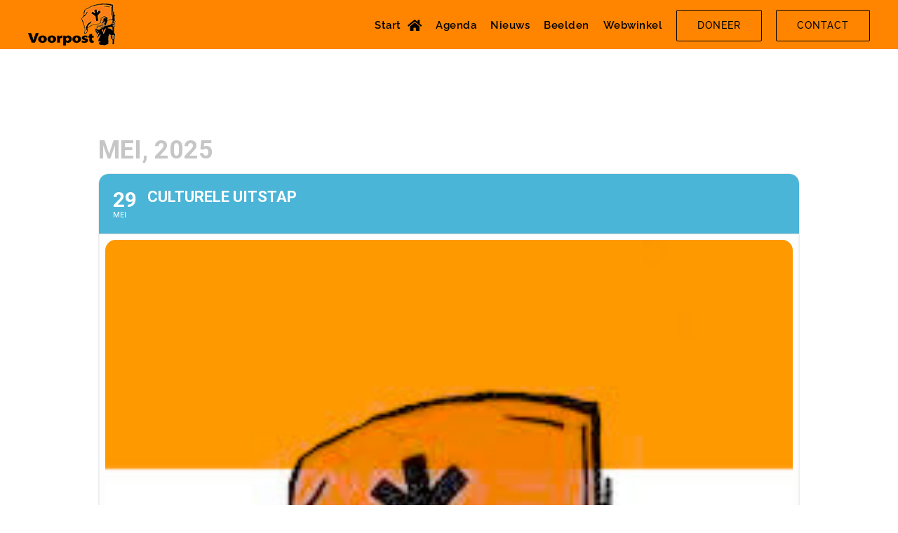

--- FILE ---
content_type: text/html; charset=UTF-8
request_url: https://voorpost.org/events/culturele-uitstap/
body_size: 13697
content:
	
<!DOCTYPE html>
<html class="avada-html-layout-wide avada-html-header-position-top" dir="ltr" lang="nl-NL" prefix="og: https://ogp.me/ns#" prefix="og: http://ogp.me/ns# fb: http://ogp.me/ns/fb#">
<head>
	<meta http-equiv="X-UA-Compatible" content="IE=edge" />
	<meta http-equiv="Content-Type" content="text/html; charset=utf-8"/>
	<meta name="viewport" content="width=device-width, initial-scale=1" />
	<title>Culturele uitstap | Voorpost</title>

		<!-- All in One SEO 4.9.3 - aioseo.com -->
	<meta name="robots" content="max-image-preview:large" />
	<meta name="author" content="Wouter"/>
	<link rel="canonical" href="https://voorpost.org/events/culturele-uitstap/" />
	<meta name="generator" content="All in One SEO (AIOSEO) 4.9.3" />
		<meta property="og:locale" content="nl_NL" />
		<meta property="og:site_name" content="Voorpost | Heel-Nederlandse actiegroep" />
		<meta property="og:type" content="article" />
		<meta property="og:title" content="Culturele uitstap | Voorpost" />
		<meta property="og:url" content="https://voorpost.org/events/culturele-uitstap/" />
		<meta property="article:published_time" content="2025-03-30T08:18:58+00:00" />
		<meta property="article:modified_time" content="2025-03-30T15:52:54+00:00" />
		<meta name="twitter:card" content="summary" />
		<meta name="twitter:title" content="Culturele uitstap | Voorpost" />
		<script type="application/ld+json" class="aioseo-schema">
			{"@context":"https:\/\/schema.org","@graph":[{"@type":"BreadcrumbList","@id":"https:\/\/voorpost.org\/events\/culturele-uitstap\/#breadcrumblist","itemListElement":[{"@type":"ListItem","@id":"https:\/\/voorpost.org#listItem","position":1,"name":"Home","item":"https:\/\/voorpost.org","nextItem":{"@type":"ListItem","@id":"https:\/\/voorpost.org\/events\/#listItem","name":"Events"}},{"@type":"ListItem","@id":"https:\/\/voorpost.org\/events\/#listItem","position":2,"name":"Events","item":"https:\/\/voorpost.org\/events\/","nextItem":{"@type":"ListItem","@id":"https:\/\/voorpost.org\/event-organizer\/voorpost-nederland\/#listItem","name":"Voorpost Nederland"},"previousItem":{"@type":"ListItem","@id":"https:\/\/voorpost.org#listItem","name":"Home"}},{"@type":"ListItem","@id":"https:\/\/voorpost.org\/event-organizer\/voorpost-nederland\/#listItem","position":3,"name":"Voorpost Nederland","item":"https:\/\/voorpost.org\/event-organizer\/voorpost-nederland\/","nextItem":{"@type":"ListItem","@id":"https:\/\/voorpost.org\/events\/culturele-uitstap\/#listItem","name":"Culturele uitstap"},"previousItem":{"@type":"ListItem","@id":"https:\/\/voorpost.org\/events\/#listItem","name":"Events"}},{"@type":"ListItem","@id":"https:\/\/voorpost.org\/events\/culturele-uitstap\/#listItem","position":4,"name":"Culturele uitstap","previousItem":{"@type":"ListItem","@id":"https:\/\/voorpost.org\/event-organizer\/voorpost-nederland\/#listItem","name":"Voorpost Nederland"}}]},{"@type":"Organization","@id":"https:\/\/voorpost.org\/#organization","name":"Voorpost","description":"Heel-Nederlandse actiegroep","url":"https:\/\/voorpost.org\/"},{"@type":"Person","@id":"https:\/\/voorpost.org\/author\/wouterbeheydt\/#author","url":"https:\/\/voorpost.org\/author\/wouterbeheydt\/","name":"Wouter"},{"@type":"WebPage","@id":"https:\/\/voorpost.org\/events\/culturele-uitstap\/#webpage","url":"https:\/\/voorpost.org\/events\/culturele-uitstap\/","name":"Culturele uitstap | Voorpost","inLanguage":"nl-NL","isPartOf":{"@id":"https:\/\/voorpost.org\/#website"},"breadcrumb":{"@id":"https:\/\/voorpost.org\/events\/culturele-uitstap\/#breadcrumblist"},"author":{"@id":"https:\/\/voorpost.org\/author\/wouterbeheydt\/#author"},"creator":{"@id":"https:\/\/voorpost.org\/author\/wouterbeheydt\/#author"},"image":{"@type":"ImageObject","url":"https:\/\/voorpost.org\/wp-content\/uploads\/2023\/04\/vp_default.jpg","@id":"https:\/\/voorpost.org\/events\/culturele-uitstap\/#mainImage","width":225,"height":225},"primaryImageOfPage":{"@id":"https:\/\/voorpost.org\/events\/culturele-uitstap\/#mainImage"},"datePublished":"2025-03-30T10:18:58+02:00","dateModified":"2025-03-30T17:52:54+02:00"},{"@type":"WebSite","@id":"https:\/\/voorpost.org\/#website","url":"https:\/\/voorpost.org\/","name":"Voorpost","description":"Heel-Nederlandse actiegroep","inLanguage":"nl-NL","publisher":{"@id":"https:\/\/voorpost.org\/#organization"}}]}
		</script>
		<!-- All in One SEO -->

<link rel='dns-prefetch' href='//maps.googleapis.com' />
<link rel='dns-prefetch' href='//meet.jit.si' />
<link rel='dns-prefetch' href='//fonts.googleapis.com' />
<link rel="alternate" type="application/rss+xml" title="Voorpost &raquo; feed" href="https://voorpost.org/feed/" />
<link rel="alternate" type="application/rss+xml" title="Voorpost &raquo; reacties feed" href="https://voorpost.org/comments/feed/" />
								<link rel="icon" href="https://voorpost.org/wp-content/uploads/2020/07/favicon.ico" type="image/x-icon" />
		
					<!-- Apple Touch Icon -->
						<link rel="apple-touch-icon" sizes="180x180" href="https://voorpost.org/wp-content/uploads/2020/07/favicon_114.png" type="image/png">
		
					<!-- Android Icon -->
						<link rel="icon" sizes="192x192" href="https://voorpost.org/wp-content/uploads/2020/07/favicon_57.png" type="image/png">
		
					<!-- MS Edge Icon -->
						<meta name="msapplication-TileImage" content="https://voorpost.org/wp-content/uploads/2020/07/favicon_72.png" type="image/png">
				<link rel="alternate" title="oEmbed (JSON)" type="application/json+oembed" href="https://voorpost.org/wp-json/oembed/1.0/embed?url=https%3A%2F%2Fvoorpost.org%2Fevents%2Fculturele-uitstap%2F" />
<link rel="alternate" title="oEmbed (XML)" type="text/xml+oembed" href="https://voorpost.org/wp-json/oembed/1.0/embed?url=https%3A%2F%2Fvoorpost.org%2Fevents%2Fculturele-uitstap%2F&#038;format=xml" />
<style id='wp-img-auto-sizes-contain-inline-css' type='text/css'>
img:is([sizes=auto i],[sizes^="auto," i]){contain-intrinsic-size:3000px 1500px}
/*# sourceURL=wp-img-auto-sizes-contain-inline-css */
</style>
<link rel='stylesheet' id='eo-leaflet.js-css' href='https://voorpost.org/wp-content/plugins/event-organiser/lib/leaflet/leaflet.min.css?ver=1.4.0' type='text/css' media='all' />
<style id='eo-leaflet.js-inline-css' type='text/css'>
.leaflet-popup-close-button{box-shadow:none!important;}
/*# sourceURL=eo-leaflet.js-inline-css */
</style>
<link rel='stylesheet' id='wp_theatre-css' href='https://voorpost.org/wp-content/plugins/theatre/functions/../css/style.css?ver=0.19.1' type='text/css' media='all' />
<link rel='stylesheet' id='evo_single_event-css' href='//voorpost.org/wp-content/plugins/eventON/assets/css/evo_event_styles.css?ver=4.0.1' type='text/css' media='all' />
<style id='wp-emoji-styles-inline-css' type='text/css'>

	img.wp-smiley, img.emoji {
		display: inline !important;
		border: none !important;
		box-shadow: none !important;
		height: 1em !important;
		width: 1em !important;
		margin: 0 0.07em !important;
		vertical-align: -0.1em !important;
		background: none !important;
		padding: 0 !important;
	}
/*# sourceURL=wp-emoji-styles-inline-css */
</style>
<link rel='stylesheet' id='wapf-frontend-css-css' href='https://voorpost.org/wp-content/plugins/advanced-product-fields-for-woocommerce/assets/css/frontend.min.css?ver=1.6.18' type='text/css' media='all' />
<link rel='stylesheet' id='dashicons-css' href='https://voorpost.org/wp-includes/css/dashicons.min.css?ver=6.9' type='text/css' media='all' />
<link rel='stylesheet' id='admin-bar-css' href='https://voorpost.org/wp-includes/css/admin-bar.min.css?ver=6.9' type='text/css' media='all' />
<style id='admin-bar-inline-css' type='text/css'>

    /* Hide CanvasJS credits for P404 charts specifically */
    #p404RedirectChart .canvasjs-chart-credit {
        display: none !important;
    }
    
    #p404RedirectChart canvas {
        border-radius: 6px;
    }

    .p404-redirect-adminbar-weekly-title {
        font-weight: bold;
        font-size: 14px;
        color: #fff;
        margin-bottom: 6px;
    }

    #wpadminbar #wp-admin-bar-p404_free_top_button .ab-icon:before {
        content: "\f103";
        color: #dc3545;
        top: 3px;
    }
    
    #wp-admin-bar-p404_free_top_button .ab-item {
        min-width: 80px !important;
        padding: 0px !important;
    }
    
    /* Ensure proper positioning and z-index for P404 dropdown */
    .p404-redirect-adminbar-dropdown-wrap { 
        min-width: 0; 
        padding: 0;
        position: static !important;
    }
    
    #wpadminbar #wp-admin-bar-p404_free_top_button_dropdown {
        position: static !important;
    }
    
    #wpadminbar #wp-admin-bar-p404_free_top_button_dropdown .ab-item {
        padding: 0 !important;
        margin: 0 !important;
    }
    
    .p404-redirect-dropdown-container {
        min-width: 340px;
        padding: 18px 18px 12px 18px;
        background: #23282d !important;
        color: #fff;
        border-radius: 12px;
        box-shadow: 0 8px 32px rgba(0,0,0,0.25);
        margin-top: 10px;
        position: relative !important;
        z-index: 999999 !important;
        display: block !important;
        border: 1px solid #444;
    }
    
    /* Ensure P404 dropdown appears on hover */
    #wpadminbar #wp-admin-bar-p404_free_top_button .p404-redirect-dropdown-container { 
        display: none !important;
    }
    
    #wpadminbar #wp-admin-bar-p404_free_top_button:hover .p404-redirect-dropdown-container { 
        display: block !important;
    }
    
    #wpadminbar #wp-admin-bar-p404_free_top_button:hover #wp-admin-bar-p404_free_top_button_dropdown .p404-redirect-dropdown-container {
        display: block !important;
    }
    
    .p404-redirect-card {
        background: #2c3338;
        border-radius: 8px;
        padding: 18px 18px 12px 18px;
        box-shadow: 0 2px 8px rgba(0,0,0,0.07);
        display: flex;
        flex-direction: column;
        align-items: flex-start;
        border: 1px solid #444;
    }
    
    .p404-redirect-btn {
        display: inline-block;
        background: #dc3545;
        color: #fff !important;
        font-weight: bold;
        padding: 5px 22px;
        border-radius: 8px;
        text-decoration: none;
        font-size: 17px;
        transition: background 0.2s, box-shadow 0.2s;
        margin-top: 8px;
        box-shadow: 0 2px 8px rgba(220,53,69,0.15);
        text-align: center;
        line-height: 1.6;
    }
    
    .p404-redirect-btn:hover {
        background: #c82333;
        color: #fff !important;
        box-shadow: 0 4px 16px rgba(220,53,69,0.25);
    }
    
    /* Prevent conflicts with other admin bar dropdowns */
    #wpadminbar .ab-top-menu > li:hover > .ab-item,
    #wpadminbar .ab-top-menu > li.hover > .ab-item {
        z-index: auto;
    }
    
    #wpadminbar #wp-admin-bar-p404_free_top_button:hover > .ab-item {
        z-index: 999998 !important;
    }
    
/*# sourceURL=admin-bar-inline-css */
</style>
<link rel='stylesheet' id='contact-form-7-css' href='https://voorpost.org/wp-content/plugins/contact-form-7/includes/css/styles.css?ver=6.1.4' type='text/css' media='all' />
<style id='woocommerce-inline-inline-css' type='text/css'>
.woocommerce form .form-row .required { visibility: visible; }
/*# sourceURL=woocommerce-inline-inline-css */
</style>
<link rel='stylesheet' id='evcal_google_fonts-css' href='//fonts.googleapis.com/css?family=Oswald%3A400%2C300%7COpen+Sans%3A700%2C400%2C400i%7CRoboto%3A700%2C400&#038;ver=6.9' type='text/css' media='screen' />
<link rel='stylesheet' id='evcal_cal_default-css' href='//voorpost.org/wp-content/plugins/eventON/assets/css/eventon_styles.css?ver=4.0.1' type='text/css' media='all' />
<link rel='stylesheet' id='evo_font_icons-css' href='//voorpost.org/wp-content/plugins/eventON/assets/fonts/all.css?ver=4.0.1' type='text/css' media='all' />
<link rel='stylesheet' id='eventon_dynamic_styles-css' href='//voorpost.org/wp-content/uploads/eventon_dynamic_styles.css?ver=4.0.1' type='text/css' media='all' />
<link rel='stylesheet' id='recent-posts-widget-with-thumbnails-public-style-css' href='https://voorpost.org/wp-content/plugins/recent-posts-widget-with-thumbnails/public.css?ver=7.1.1' type='text/css' media='all' />
<link rel='stylesheet' id='evo_el_styles-css' href='//voorpost.org/wp-content/plugins/eventon-event-lists/assets/el_styles.css?ver=6.9' type='text/css' media='all' />
<link rel='stylesheet' id='fusion-dynamic-css-css' href='https://voorpost.org/wp-content/uploads/fusion-styles/2de402169667ce072d888fdeb358dff8.min.css?ver=3.14.2' type='text/css' media='all' />
<script type="text/javascript" src="https://voorpost.org/wp-includes/js/jquery/jquery.min.js?ver=3.7.1" id="jquery-core-js"></script>
<script type="text/javascript" src="https://voorpost.org/wp-includes/js/jquery/jquery-migrate.min.js?ver=3.4.1" id="jquery-migrate-js"></script>
<script type="text/javascript" src="https://voorpost.org/wp-content/plugins/woocommerce/assets/js/jquery-blockui/jquery.blockUI.min.js?ver=2.7.0-wc.10.4.3" id="wc-jquery-blockui-js" defer="defer" data-wp-strategy="defer"></script>
<script type="text/javascript" src="https://voorpost.org/wp-content/plugins/woocommerce/assets/js/js-cookie/js.cookie.min.js?ver=2.1.4-wc.10.4.3" id="wc-js-cookie-js" defer="defer" data-wp-strategy="defer"></script>
<script type="text/javascript" id="woocommerce-js-extra">
/* <![CDATA[ */
var woocommerce_params = {"ajax_url":"/wp-admin/admin-ajax.php","wc_ajax_url":"/?wc-ajax=%%endpoint%%","i18n_password_show":"Wachtwoord weergeven","i18n_password_hide":"Wachtwoord verbergen"};
//# sourceURL=woocommerce-js-extra
/* ]]> */
</script>
<script type="text/javascript" src="https://voorpost.org/wp-content/plugins/woocommerce/assets/js/frontend/woocommerce.min.js?ver=10.4.3" id="woocommerce-js" defer="defer" data-wp-strategy="defer"></script>
<link rel="https://api.w.org/" href="https://voorpost.org/wp-json/" /><link rel="alternate" title="JSON" type="application/json" href="https://voorpost.org/wp-json/wp/v2/ajde_events/16192" /><link rel="EditURI" type="application/rsd+xml" title="RSD" href="https://voorpost.org/xmlrpc.php?rsd" />
<meta name="generator" content="WordPress 6.9" />
<meta name="generator" content="WooCommerce 10.4.3" />
<link rel='shortlink' href='https://voorpost.org/?p=16192' />
<link rel="alternate" type="application/rss+xml" title="Nieuwe producties" href="https://voorpost.org/activiteit/feed/" />
<link rel="alternate" type="application/rss+xml" title="Komende producties" href="https://voorpost.org/upcoming_productions" />
<link rel="alternate" type="application/rss+xml" title="Aankomende evenementen" href="https://voorpost.org/upcoming_events" />
<meta name="generator" content="Theater 0.19.1" />
<style type="text/css" id="css-fb-visibility">@media screen and (max-width: 640px){.fusion-no-small-visibility{display:none !important;}body .sm-text-align-center{text-align:center !important;}body .sm-text-align-left{text-align:left !important;}body .sm-text-align-right{text-align:right !important;}body .sm-text-align-justify{text-align:justify !important;}body .sm-flex-align-center{justify-content:center !important;}body .sm-flex-align-flex-start{justify-content:flex-start !important;}body .sm-flex-align-flex-end{justify-content:flex-end !important;}body .sm-mx-auto{margin-left:auto !important;margin-right:auto !important;}body .sm-ml-auto{margin-left:auto !important;}body .sm-mr-auto{margin-right:auto !important;}body .fusion-absolute-position-small{position:absolute;width:100%;}.awb-sticky.awb-sticky-small{ position: sticky; top: var(--awb-sticky-offset,0); }}@media screen and (min-width: 641px) and (max-width: 1024px){.fusion-no-medium-visibility{display:none !important;}body .md-text-align-center{text-align:center !important;}body .md-text-align-left{text-align:left !important;}body .md-text-align-right{text-align:right !important;}body .md-text-align-justify{text-align:justify !important;}body .md-flex-align-center{justify-content:center !important;}body .md-flex-align-flex-start{justify-content:flex-start !important;}body .md-flex-align-flex-end{justify-content:flex-end !important;}body .md-mx-auto{margin-left:auto !important;margin-right:auto !important;}body .md-ml-auto{margin-left:auto !important;}body .md-mr-auto{margin-right:auto !important;}body .fusion-absolute-position-medium{position:absolute;width:100%;}.awb-sticky.awb-sticky-medium{ position: sticky; top: var(--awb-sticky-offset,0); }}@media screen and (min-width: 1025px){.fusion-no-large-visibility{display:none !important;}body .lg-text-align-center{text-align:center !important;}body .lg-text-align-left{text-align:left !important;}body .lg-text-align-right{text-align:right !important;}body .lg-text-align-justify{text-align:justify !important;}body .lg-flex-align-center{justify-content:center !important;}body .lg-flex-align-flex-start{justify-content:flex-start !important;}body .lg-flex-align-flex-end{justify-content:flex-end !important;}body .lg-mx-auto{margin-left:auto !important;margin-right:auto !important;}body .lg-ml-auto{margin-left:auto !important;}body .lg-mr-auto{margin-right:auto !important;}body .fusion-absolute-position-large{position:absolute;width:100%;}.awb-sticky.awb-sticky-large{ position: sticky; top: var(--awb-sticky-offset,0); }}</style>	<noscript><style>.woocommerce-product-gallery{ opacity: 1 !important; }</style></noscript>
	

<!-- EventON Version -->
<meta name="generator" content="EventON 4.0.1" />

				<meta name="robots" content="all"/>
				<meta property="description" content="Traditiegetrouw organiseert Voorpost ook dit jaar weer een Cultureel Uitje op Hemelvaartsdag." />
				<meta property="og:type" content="event" /> 
				<meta property="og:title" content="Culturele uitstap" />
				<meta property="og:url" content="https://voorpost.org/events/culturele-uitstap/" />
				<meta property="og:description" content="Traditiegetrouw organiseert Voorpost ook dit jaar weer een Cultureel Uitje op Hemelvaartsdag." />
									<meta property="og:image" content="https://voorpost.org/wp-content/uploads/2023/04/vp_default.jpg" /> 
					<meta property="og:image:width" content="225" /> 
					<meta property="og:image:height" content="225" /> 
												<meta name="twitter:card" content="summary_large_image">
				<meta name="twitter:title" content="Culturele uitstap">
				<meta name="twitter:description" content="Traditiegetrouw organiseert Voorpost ook dit jaar weer een Cultureel Uitje op Hemelvaartsdag.">
									<meta name="twitter:image" content="https://voorpost.org/wp-content/uploads/2023/04/vp_default.jpg">
										<script type="text/javascript">
			var doc = document.documentElement;
			doc.setAttribute( 'data-useragent', navigator.userAgent );
		</script>
		
	<link rel='stylesheet' id='wc-blocks-style-css' href='https://voorpost.org/wp-content/plugins/woocommerce/assets/client/blocks/wc-blocks.css?ver=wc-10.4.3' type='text/css' media='all' />
<link rel='stylesheet' id='wc-stripe-blocks-checkout-style-css' href='https://voorpost.org/wp-content/plugins/woocommerce-gateway-stripe/build/upe-blocks.css?ver=5149cca93b0373758856' type='text/css' media='all' />
</head>

<body class="wp-singular ajde_events-template-default single single-ajde_events postid-16192 wp-theme-Avada wp-child-theme-Voorpost theme-Avada woocommerce-no-js has-sidebar fusion-image-hovers fusion-pagination-sizing fusion-button_type-flat fusion-button_span-no fusion-button_gradient-linear avada-image-rollover-circle-yes avada-image-rollover-yes avada-image-rollover-direction-left fusion-body ltr fusion-sticky-header no-mobile-sticky-header no-mobile-slidingbar no-mobile-totop avada-has-rev-slider-styles fusion-sub-menu-fade mobile-logo-pos-left layout-wide-mode avada-has-boxed-modal-shadow-none layout-scroll-offset-full avada-has-zero-margin-offset-top fusion-top-header menu-text-align-center fusion-woo-product-design-classic fusion-woo-shop-page-columns-4 fusion-woo-related-columns-4 fusion-woo-archive-page-columns-4 fusion-woocommerce-equal-heights avada-has-woo-gallery-disabled woo-sale-badge-circle woo-outofstock-badge-top_bar mobile-menu-design-flyout fusion-show-pagination-text fusion-header-layout-v1 avada-responsive avada-footer-fx-sticky avada-menu-highlight-style-bar fusion-search-form-clean fusion-main-menu-search-overlay fusion-avatar-square avada-dropdown-styles avada-blog-layout-medium avada-blog-archive-layout-medium avada-header-shadow-no avada-menu-icon-position-right avada-has-mainmenu-dropdown-divider avada-has-pagetitle-bg-full avada-has-breadcrumb-mobile-hidden avada-has-titlebar-hide avada-has-pagination-padding avada-flyout-menu-direction-fade avada-ec-views-v1" data-awb-post-id="16192">
		<a class="skip-link screen-reader-text" href="#content">Ga naar inhoud</a>

	<div id="boxed-wrapper">
		
		<div id="wrapper" class="fusion-wrapper">
			<div id="home" style="position:relative;top:-1px;"></div>
							
					
			<header class="fusion-header-wrapper">
				<div class="fusion-header-v1 fusion-logo-alignment fusion-logo-left fusion-sticky-menu- fusion-sticky-logo-1 fusion-mobile-logo-1  fusion-mobile-menu-design-flyout fusion-header-has-flyout-menu">
					<div class="fusion-header-sticky-height"></div>
<div class="fusion-header">
	<div class="fusion-row">
					<div class="fusion-header-has-flyout-menu-content">
					<div class="fusion-logo" data-margin-top="5px" data-margin-bottom="5px" data-margin-left="0px" data-margin-right="0px">
			<a class="fusion-logo-link"  href="https://voorpost.org/" >

						<!-- standard logo -->
			<img src="https://voorpost.org/wp-content/uploads/2020/07/logo_voorpost_mobiel.png" srcset="https://voorpost.org/wp-content/uploads/2020/07/logo_voorpost_mobiel.png 1x, https://voorpost.org/wp-content/uploads/2020/07/logo_voorpost_mobiel@2x.png 2x" width="125" height="60" style="max-height:60px;height:auto;" alt="Voorpost Logo" data-retina_logo_url="https://voorpost.org/wp-content/uploads/2020/07/logo_voorpost_mobiel@2x.png" class="fusion-standard-logo" />

											<!-- mobile logo -->
				<img src="https://voorpost.org/wp-content/uploads/2020/07/logo_voorpost_mobiel.png" srcset="https://voorpost.org/wp-content/uploads/2020/07/logo_voorpost_mobiel.png 1x, https://voorpost.org/wp-content/uploads/2020/07/logo_voorpost_mobiel@2x.png 2x" width="125" height="60" style="max-height:60px;height:auto;" alt="Voorpost Logo" data-retina_logo_url="https://voorpost.org/wp-content/uploads/2020/07/logo_voorpost_mobiel@2x.png" class="fusion-mobile-logo" />
			
											<!-- sticky header logo -->
				<img src="https://voorpost.org/wp-content/uploads/2020/07/logo_voorpost_mobiel.png" srcset="https://voorpost.org/wp-content/uploads/2020/07/logo_voorpost_mobiel.png 1x, https://voorpost.org/wp-content/uploads/2020/07/logo_voorpost_mobiel@2x.png 2x" width="125" height="60" style="max-height:60px;height:auto;" alt="Voorpost Logo" data-retina_logo_url="https://voorpost.org/wp-content/uploads/2020/07/logo_voorpost_mobiel@2x.png" class="fusion-sticky-logo" />
					</a>
		</div>		<nav class="fusion-main-menu" aria-label="Main Menu"><div class="fusion-overlay-search">		<form role="search" class="searchform fusion-search-form  fusion-search-form-clean" method="get" action="https://voorpost.org/">
			<div class="fusion-search-form-content">

				
				<div class="fusion-search-field search-field">
					<label><span class="screen-reader-text">Zoeken naar:</span>
													<input type="search" value="" name="s" class="s" placeholder="Zoeken..." required aria-required="true" aria-label="Zoeken..."/>
											</label>
				</div>
				<div class="fusion-search-button search-button">
					<input type="submit" class="fusion-search-submit searchsubmit" aria-label="Zoeken" value="&#xf002;" />
									</div>

				
			</div>


			
		</form>
		<div class="fusion-search-spacer"></div><a href="#" role="button" aria-label="Close Search" class="fusion-close-search"></a></div><ul id="menu-hoofdmenu" class="fusion-menu"><li  id="menu-item-10961"  class="menu-item menu-item-type-post_type menu-item-object-page menu-item-home menu-item-10961"  data-item-id="10961"><a  href="https://voorpost.org/" class="fusion-flex-link fusion-bar-highlight"><span class="menu-text">Start</span><span class="fusion-megamenu-icon"><i class="glyphicon fa-home fas" aria-hidden="true"></i></span></a></li><li  id="menu-item-8352"  class="menu-item menu-item-type-post_type menu-item-object-page menu-item-8352"  data-item-id="8352"><a  href="https://voorpost.org/agenda/" class="fusion-bar-highlight"><span class="menu-text">Agenda</span></a></li><li  id="menu-item-9090"  class="menu-item menu-item-type-post_type menu-item-object-page menu-item-9090"  data-item-id="9090"><a  href="https://voorpost.org/nieuws/" class="fusion-bar-highlight"><span class="menu-text">Nieuws</span></a></li><li  id="menu-item-17950"  class="menu-item menu-item-type-post_type menu-item-object-page menu-item-17950"  data-item-id="17950"><a  href="https://voorpost.org/voorpostmedia/" class="fusion-bar-highlight"><span class="menu-text">Beelden</span></a></li><li  id="menu-item-8474"  class="menu-item menu-item-type-post_type menu-item-object-page menu-item-8474"  data-item-id="8474"><a  href="https://voorpost.org/webwinkel-voorpost/" class="fusion-bar-highlight"><span class="menu-text">Webwinkel</span></a></li><li  id="menu-item-8868"  class="menu-item menu-item-type-post_type menu-item-object-page menu-item-8868 fusion-menu-item-button"  data-item-id="8868"><a  href="https://voorpost.org/kom-in-actie/steun-voorpost/" class="fusion-bar-highlight"><span class="menu-text fusion-button button-default button-large">Doneer</span></a></li><li  id="menu-item-17512"  class="menu-item menu-item-type-post_type menu-item-object-page menu-item-17512 fusion-menu-item-button"  data-item-id="17512"><a  href="https://voorpost.org/neem-contact-op/" class="fusion-bar-highlight"><span class="menu-text fusion-button button-default button-large">Contact</span></a></li></ul></nav><div class="fusion-flyout-menu-icons fusion-flyout-mobile-menu-icons">
	
	
	
				<a class="fusion-flyout-menu-toggle" aria-hidden="true" aria-label="Toggle Menu" href="#">
			<div class="fusion-toggle-icon-line"></div>
			<div class="fusion-toggle-icon-line"></div>
			<div class="fusion-toggle-icon-line"></div>
		</a>
	</div>


<div class="fusion-flyout-menu-bg"></div>

<nav class="fusion-mobile-nav-holder fusion-flyout-menu fusion-flyout-mobile-menu" aria-label="Main Menu Mobile"></nav>

							</div>
			</div>
</div>
				</div>
				<div class="fusion-clearfix"></div>
			</header>
								
							<div id="sliders-container" class="fusion-slider-visibility">
					</div>
				
					
							
			
						<main id="main" class="clearfix ">
				<div class="fusion-row" style="">
	
<div id='main'>
	<div class='evo_page_body'>

					<div class='evo_page_content '>
			
						
				<article id="post-16192" class="post-16192 ajde_events type-ajde_events status-publish has-post-thumbnail hentry event_organizer-voorpost-nederland">

					<div class="entry-content">

					<div class='eventon_main_section' >
				<div id='evcal_single_event_16192' class='ajde_evcal_calendar eventon_single_event evo_sin_page color' data-eid='16192' data-l='L1' data-j='[]'>
					
		<div class='evo-data' data-mapformat="roadmap" data-mapzoom="18" data-mapscroll="true" data-evc_open="yes" data-mapiconurl="" data-maps_load="no" ></div>
			<div class='evo_cal_data' data-sc='{"mapformat":"roadmap","mapzoom":"18","mapscroll":"true","evc_open":"yes","mapiconurl":"","maps_load":"no"}'></div>
					
		<div id='evcal_head' class='calendar_header'><p id='evcal_cur'>mei, 2025</p></div>		

		
		<div id='evcal_list' class='eventon_events_list evo_sin_event_list'>
		<div id="event_16192_0" class="eventon_list_event evo_eventtop scheduled  event event_16192_0" data-event_id="16192" data-ri="0r" data-time="1748523600-1748562600" data-colr="#4bb5d8" itemscope itemtype='http://schema.org/Event'><div class="evo_event_schema" style="display:none" ><a itemprop='url'  href='https://voorpost.org/events/culturele-uitstap/'></a><meta itemprop='image' content="https://voorpost.org/wp-content/uploads/2023/04/vp_default.jpg" /><meta itemprop='startDate' content="2025-5-29T13:00+1:00" /><meta itemprop='endDate' content="2025-5-29T23:50+1:00" /><meta itemprop='eventStatus' content="https://schema.org/EventScheduled" /><item style="display:none" itemprop="eventAttendanceMode" itemscope itemtype="https://schema.org/OfflineEventAttendanceMode"></item><div itemprop="organizer" itemscope="" itemtype="http://schema.org/Organization">
					    	<meta itemprop="name" content="Voorpost Nederland">
					    	</div><div itemprop="performer" itemscope="" itemtype="http://schema.org/Person">
					    	<meta itemprop="name" content="Voorpost Nederland">
					    </div><script type="application/ld+json">{"@context": "http://schema.org","@type": "Event",
					"@id": "event_16192_0",
					"eventAttendanceMode":"https://schema.org/OfflineEventAttendanceMode",
					"name": "Culturele uitstap",
					"url": "https://voorpost.org/events/culturele-uitstap/",
					"startDate": "2025-5-29T13:00+1:00",
					"endDate": "2025-5-29T23:50+1:00",
					"image":"https://voorpost.org/wp-content/uploads/2023/04/vp_default.jpg", 
					"description":"<p>Traditiegetrouw organiseert Voorpost ook dit jaar weer een Cultureel Uitje op Hemelvaartsdag.</p> ","organizer":{"@type":"Organization","name":"Voorpost Nederland"},"performer":{"@type":"Person","name":"Voorpost Nederland"},"eventStatus":"https://schema.org/EventScheduled"}</script></div>
				<p class="desc_trig_outter" style=""><a data-gmap_status="null" data-exlk="0" style="background-color: #4bb5d8;" id="evc_174852360016192" class="desc_trig gmaponload sin_val evcal_list_a" data-ux_val="1"  ><span class='evcal_cblock ' data-bgcolor='#4bb5d8' data-smon='mei' data-syr='2025'><span class='evo_start '><em class='date'>29</em><em class='month'>mei</em><em class='time'>13:00</em></span></span><span class='evcal_desc evo_info hide_eventtopdata '  ><span class='evo_above_title'></span><span class='evcal_desc2 evcal_event_title' itemprop='name'>Culturele uitstap</span><span class='evo_below_title'></span><span class='evcal_desc_info' ></span><span class='evcal_desc3'></span></span><em class='clear'></em></a></p><div class='event_description evcal_eventcard open' style="display:block"><div class='evocard_row'><div class='evocard_box ftimage' data-c='' 
					style=''><div class='evo_metarow_directimg evcal_evdata_row'><img class='evo_event_main_img' src='https://voorpost.org/wp-content/uploads/2023/04/vp_default.jpg' /></div></div></div><div class='evocard_row'><div class='evocard_box eventdetails' data-c='' 
					style=''><div class='evo_metarow_details evorow evcal_evdata_row evcal_event_details'>
								<div class="event_excerpt" style="display:none"><h3 class="padb5 evo_h3">Evenement details</h3><p>Traditiegetrouw organiseert Voorpost ook dit jaar weer een Cultureel Uitje op Hemelvaartsdag.
</p></div><span class='evcal_evdata_icons'><i class='fa fa-align-justify'></i></span>
								
								<div class='evcal_evdata_cell '>
									<div class='eventon_full_description'>
										<h3 class='padb5 evo_h3'><span class='evcal_evdata_icons'><i class='fa fa-align-justify'></i></span>Evenement details</h3>
										<div class='eventon_desc_in' itemprop='description'>
										<p>Traditiegetrouw organiseert Voorpost ook dit jaar weer een Cultureel Uitje op Hemelvaartsdag.</p>
</div><div class='clear'></div>
									</div>
								</div>
							</div></div></div><div class='evocard_row'><div class='evocard_box time' data-c='' 
					style=''><div class='evo_metarow_time evorow evcal_evdata_row evcal_evrow_sm '>
								<span class='evcal_evdata_icons'><i class='fa fa-clock'></i></span>
								<div class='evcal_evdata_cell'>							
									<h3 class='evo_h3'><span class='evcal_evdata_icons'><i class='fa fa-clock'></i></span>Tijd</h3><p><span class='evo_eventcard_time_t'>(Donderdag) 13:00</span></p>
								</div>
							</div></div></div><div class='evocard_row'><div class='evocard_box organizer' data-c='' 
					style=''><div class='evo_metarow_organizer evorow evcal_evdata_row evcal_evrow_sm '>
								<span class='evcal_evdata_icons'><i class='fa fa-headphones'></i></span>
								<div class='evcal_evdata_cell'>							
									<h3 class='evo_h3'>Organisator</h3>
									
									<div class='evo_card_organizer'><p class='evo_data_val evo_card_organizer_name'>
										<span class='evo_card_organizer_name_t'>Voorpost Nederland</span>
										
										</p></div><div class='clear'></div>							
								</div>
							</div></div></div><div class='evocard_row'><div class='evocard_box addtocal' data-c='' 
					style=''><div class='evo_metarow_ICS evorow evcal_evdata_row'>
									<span class='evcal_evdata_icons'><i class='fa fa-calendar'></i></span>
									<div class='evcal_evdata_cell'>
										<p><a href='https://voorpost.org/wp-admin/admin-ajax.php?action=eventon_ics_download&amp;event_id=16192&amp;ri=0' class='evo_ics_nCal' title='Add to your calendar'>Kalender</a><a href='//www.google.com/calendar/event?action=TEMPLATE&amp;text=Culturele+uitstap&amp;dates=20250529T110000Z/20250529T215000Z&amp;ctz=Europe/Brussels&amp;details=Culturele+uitstap&amp;location=' target='_blank' class='evo_ics_gCal' title='Add to google calendar'>Google Agenda</a></p>	
									</div>
								</div></div></div><div class='evo_card_row_end evcal_close' title='Sluit evenement'></div></div><div class='clear end'></div></div>		</div>
	</div>
</div>
			<div id='eventon_comments'>
			


			</div>
					
					</div><!-- .entry-content -->

					<footer class="entry-meta">
											</footer><!-- .entry-meta -->
				</article><!-- #post -->
				

		<div class="clear"></div>
		</div><!-- #content -->
	</div><!-- #primary -->	

</div>	

						
					</div>  <!-- fusion-row -->
				</main>  <!-- #main -->
				
				
								
					
		<div class="fusion-footer">
					
	<footer class="fusion-footer-widget-area fusion-widget-area fusion-footer-widget-area-center">
		<div class="fusion-row">
			<div class="fusion-columns fusion-columns-5 fusion-widget-area">
				
																									<div class="fusion-column col-lg-2 col-md-2 col-sm-2">
							<section id="media_image-2" class="fusion-footer-widget-column widget widget_media_image" style="border-style: solid;border-color:transparent;border-width:0px;"><h4 class="widget-title">Voorzitter Voorpost</h4><a href="https://voorpost.org/wie-we-zijn/onze-leiders/#voorzitter"><img width="200" height="200" src="https://voorpost.org/wp-content/uploads/2021/09/foto_bart_vanpachtenbeke-200x200.png" class="image wp-image-8945  attachment-fusion-200 size-fusion-200" alt="Voorzitter Voorpost" style="max-width: 100%; height: auto;" title="Voorzitter Voorpost" decoding="async" srcset="https://voorpost.org/wp-content/uploads/2021/09/foto_bart_vanpachtenbeke-66x66.png 66w, https://voorpost.org/wp-content/uploads/2021/09/foto_bart_vanpachtenbeke-100x100.png 100w, https://voorpost.org/wp-content/uploads/2021/09/foto_bart_vanpachtenbeke-150x150.png 150w, https://voorpost.org/wp-content/uploads/2021/09/foto_bart_vanpachtenbeke-200x200.png 200w, https://voorpost.org/wp-content/uploads/2021/09/foto_bart_vanpachtenbeke-300x300.png 300w, https://voorpost.org/wp-content/uploads/2021/09/foto_bart_vanpachtenbeke.png 400w" sizes="(max-width: 200px) 100vw, 200px" /></a><div style="clear:both;"></div></section>																					</div>
																										<div class="fusion-column col-lg-2 col-md-2 col-sm-2">
							<section id="media_image-3" class="fusion-footer-widget-column widget widget_media_image" style="border-style: solid;border-color:transparent;border-width:0px;"><h4 class="widget-title">Actieleider Nederland</h4><a href="https://voorpost.org/wie-we-zijn/onze-leiders/#actieleider_nederland"><img width="200" height="200" src="https://voorpost.org/wp-content/uploads/2021/09/foto_florens_van_der_kooi-200x200.png" class="image wp-image-8946  attachment-fusion-200 size-fusion-200" alt="Actieleider Nederland" style="max-width: 100%; height: auto;" title="Actieleider Nederland" decoding="async" srcset="https://voorpost.org/wp-content/uploads/2021/09/foto_florens_van_der_kooi-66x66.png 66w, https://voorpost.org/wp-content/uploads/2021/09/foto_florens_van_der_kooi-100x100.png 100w, https://voorpost.org/wp-content/uploads/2021/09/foto_florens_van_der_kooi-150x150.png 150w, https://voorpost.org/wp-content/uploads/2021/09/foto_florens_van_der_kooi-200x200.png 200w, https://voorpost.org/wp-content/uploads/2021/09/foto_florens_van_der_kooi-300x300.png 300w, https://voorpost.org/wp-content/uploads/2021/09/foto_florens_van_der_kooi.png 400w" sizes="(max-width: 200px) 100vw, 200px" /></a><div style="clear:both;"></div></section>																					</div>
																										<div class="fusion-column col-lg-2 col-md-2 col-sm-2">
							<section id="media_image-4" class="fusion-footer-widget-column widget widget_media_image" style="border-style: solid;border-color:transparent;border-width:0px;"><h4 class="widget-title">Actieleider Vlaanderen</h4><a href="https://voorpost.org/wie-we-zijn/onze-leiders/#actieleider_vlaanderen"><img width="200" height="200" src="https://voorpost.org/wp-content/uploads/2021/09/foto_nick_van_mieghem-200x200.png" class="image wp-image-8947  attachment-fusion-200 size-fusion-200" alt="Actieleider Vlaanderen" style="max-width: 100%; height: auto;" title="Actieleider Vlaanderen" decoding="async" srcset="https://voorpost.org/wp-content/uploads/2021/09/foto_nick_van_mieghem-66x66.png 66w, https://voorpost.org/wp-content/uploads/2021/09/foto_nick_van_mieghem-100x100.png 100w, https://voorpost.org/wp-content/uploads/2021/09/foto_nick_van_mieghem-150x150.png 150w, https://voorpost.org/wp-content/uploads/2021/09/foto_nick_van_mieghem-200x200.png 200w, https://voorpost.org/wp-content/uploads/2021/09/foto_nick_van_mieghem-300x300.png 300w, https://voorpost.org/wp-content/uploads/2021/09/foto_nick_van_mieghem.png 400w" sizes="(max-width: 200px) 100vw, 200px" /></a><div style="clear:both;"></div></section>																					</div>
																										<div class="fusion-column col-lg-2 col-md-2 col-sm-2">
							<section id="media_image-6" class="fusion-footer-widget-column widget widget_media_image" style="border-style: solid;border-color:transparent;border-width:0px;"><h4 class="widget-title">Organisatieverantwoordelijke</h4><a href="https://voorpost.org/wie-we-zijn/onze-leiders/#organisatieverantwoordelijke"><img width="200" height="200" src="https://voorpost.org/wp-content/uploads/2021/11/luc.png" class="image wp-image-11829  attachment-full size-full" alt="" style="max-width: 100%; height: auto;" title="Organisatieverantwoordelijke" decoding="async" srcset="https://voorpost.org/wp-content/uploads/2021/11/luc-66x66.png 66w, https://voorpost.org/wp-content/uploads/2021/11/luc-100x100.png 100w, https://voorpost.org/wp-content/uploads/2021/11/luc-150x150.png 150w, https://voorpost.org/wp-content/uploads/2021/11/luc.png 200w" sizes="(max-width: 200px) 100vw, 200px" /></a><div style="clear:both;"></div></section>																					</div>
																										<div class="fusion-column fusion-column-last col-lg-2 col-md-2 col-sm-2">
							<section id="media_image-5" class="fusion-footer-widget-column widget widget_media_image" style="border-style: solid;border-color:transparent;border-width:0px;"><h4 class="widget-title">Voorpost op Telegram</h4><a href="https://t.me/voorpost" target="_blank"><img width="200" height="200" src="https://voorpost.org/wp-content/uploads/2021/05/logo_telegram-200x200.png" class="image wp-image-8761  attachment-fusion-200 size-fusion-200" alt="Voorpost op Telegram" style="max-width: 100%; height: auto;" title="Voorpost op Telegram" decoding="async" srcset="https://voorpost.org/wp-content/uploads/2021/05/logo_telegram-66x66.png 66w, https://voorpost.org/wp-content/uploads/2021/05/logo_telegram-100x100.png 100w, https://voorpost.org/wp-content/uploads/2021/05/logo_telegram-150x150.png 150w, https://voorpost.org/wp-content/uploads/2021/05/logo_telegram-200x200.png 200w, https://voorpost.org/wp-content/uploads/2021/05/logo_telegram-300x300.png 300w, https://voorpost.org/wp-content/uploads/2021/05/logo_telegram-400x400.png 400w, https://voorpost.org/wp-content/uploads/2021/05/logo_telegram-500x500.png 500w, https://voorpost.org/wp-content/uploads/2021/05/logo_telegram.png 512w" sizes="(max-width: 200px) 100vw, 200px" /></a><div style="clear:both;"></div></section>																					</div>
																		
				<div class="fusion-clearfix"></div>
			</div> <!-- fusion-columns -->
		</div> <!-- fusion-row -->
	</footer> <!-- fusion-footer-widget-area -->

	
	<footer id="footer" class="fusion-footer-copyright-area">
		<div class="fusion-row">
			<div class="fusion-copyright-content">

				<div class="fusion-copyright-notice">
		<div>
		© <script>document.write(new Date().getFullYear());</script> Voorpost vzw  |  Alle rechten voorbehouden  |  <a href="https://www.voorpost.org/privacy-verklaring/">Privacy verklaring</a> | <a href="https://www.voorpost.org/cookiebeleid-eu/">Cookiebeleid</a>	</div>
</div>
<div class="fusion-social-links-footer">
	<div class="fusion-social-networks boxed-icons"><div class="fusion-social-networks-wrapper"><a  class="fusion-social-network-icon fusion-tooltip fusion-facebook awb-icon-facebook" style="color:#ffffff;background-color:#3b5998;border-color:#3b5998;" data-placement="top" data-title="Facebook" data-toggle="tooltip" title="Facebook" href="https://www.facebook.com/VoorpostEuropa" target="_blank" rel="noreferrer nofollow"><span class="screen-reader-text">Facebook</span></a><a  class="fusion-social-network-icon fusion-tooltip fusion-twitter awb-icon-twitter" style="color:#ffffff;background-color:#000000;border-color:#000000;" data-placement="top" data-title="X" data-toggle="tooltip" title="X" href="https://twitter.com/voorpost" target="_blank" rel="noopener noreferrer nofollow"><span class="screen-reader-text">X</span></a><a  class="fusion-social-network-icon fusion-tooltip fusion-instagram awb-icon-instagram" style="color:#ffffff;background-color:#c13584;border-color:#c13584;" data-placement="top" data-title="Instagram" data-toggle="tooltip" title="Instagram" href="https://www.instagram.com/voorpost_actiegroep/" target="_blank" rel="noopener noreferrer nofollow"><span class="screen-reader-text">Instagram</span></a><a  class="fusion-social-network-icon fusion-tooltip fusion-youtube awb-icon-youtube" style="color:#ffffff;background-color:#cd201f;border-color:#cd201f;" data-placement="top" data-title="YouTube" data-toggle="tooltip" title="YouTube" href="https://www.youtube.com/user/voorpostmedia" target="_blank" rel="noopener noreferrer nofollow"><span class="screen-reader-text">YouTube</span></a><a  class="fusion-social-network-icon fusion-tooltip fusion-vimeo awb-icon-vimeo" style="color:#ffffff;background-color:#1ab7ea;border-color:#1ab7ea;" data-placement="top" data-title="Vimeo" data-toggle="tooltip" title="Vimeo" href="https://vimeo.com/voorpost" target="_blank" rel="noopener noreferrer nofollow"><span class="screen-reader-text">Vimeo</span></a><a  class="fusion-social-network-icon fusion-tooltip fusion-linkedin awb-icon-linkedin" style="color:#ffffff;background-color:#0077b5;border-color:#0077b5;" data-placement="top" data-title="LinkedIn" data-toggle="tooltip" title="LinkedIn" href="https://www.linkedin.com/company/voorpost/" target="_blank" rel="noopener noreferrer nofollow"><span class="screen-reader-text">LinkedIn</span></a><a  class="fusion-social-network-icon fusion-tooltip fusion-flickr awb-icon-flickr fusion-last-social-icon" style="color:#ffffff;background-color:#0063dc;border-color:#0063dc;" data-placement="top" data-title="Flickr" data-toggle="tooltip" title="Flickr" href="https://www.flickr.com/photos/voorpost" target="_blank" rel="noopener noreferrer nofollow"><span class="screen-reader-text">Flickr</span></a><a  class="fusion-social-network-icon fusion-tooltip fusion-vk awb-icon-vk" style="color:#ffffff;background-color:#45668e;border-color:#45668e;" data-placement="top" data-title="Vk" data-toggle="tooltip" title="Vk" href="https://vk.com/actiegroepvoorpost" target="_blank" rel="noopener noreferrer nofollow"><span class="screen-reader-text">Vk</span></a></div></div></div>

			</div> <!-- fusion-fusion-copyright-content -->
		</div> <!-- fusion-row -->
	</footer> <!-- #footer -->
		</div> <!-- fusion-footer -->

		
																</div> <!-- wrapper -->
		</div> <!-- #boxed-wrapper -->
				<a class="fusion-one-page-text-link fusion-page-load-link" tabindex="-1" href="#" aria-hidden="true">Page load link</a>

		<div class="avada-footer-scripts">
			<script type="text/javascript">var fusionNavIsCollapsed=function(e){var t,n;window.innerWidth<=e.getAttribute("data-breakpoint")?(e.classList.add("collapse-enabled"),e.classList.remove("awb-menu_desktop"),e.classList.contains("expanded")||window.dispatchEvent(new CustomEvent("fusion-mobile-menu-collapsed",{detail:{nav:e}})),(n=e.querySelectorAll(".menu-item-has-children.expanded")).length&&n.forEach(function(e){e.querySelector(".awb-menu__open-nav-submenu_mobile").setAttribute("aria-expanded","false")})):(null!==e.querySelector(".menu-item-has-children.expanded .awb-menu__open-nav-submenu_click")&&e.querySelector(".menu-item-has-children.expanded .awb-menu__open-nav-submenu_click").click(),e.classList.remove("collapse-enabled"),e.classList.add("awb-menu_desktop"),null!==e.querySelector(".awb-menu__main-ul")&&e.querySelector(".awb-menu__main-ul").removeAttribute("style")),e.classList.add("no-wrapper-transition"),clearTimeout(t),t=setTimeout(()=>{e.classList.remove("no-wrapper-transition")},400),e.classList.remove("loading")},fusionRunNavIsCollapsed=function(){var e,t=document.querySelectorAll(".awb-menu");for(e=0;e<t.length;e++)fusionNavIsCollapsed(t[e])};function avadaGetScrollBarWidth(){var e,t,n,l=document.createElement("p");return l.style.width="100%",l.style.height="200px",(e=document.createElement("div")).style.position="absolute",e.style.top="0px",e.style.left="0px",e.style.visibility="hidden",e.style.width="200px",e.style.height="150px",e.style.overflow="hidden",e.appendChild(l),document.body.appendChild(e),t=l.offsetWidth,e.style.overflow="scroll",t==(n=l.offsetWidth)&&(n=e.clientWidth),document.body.removeChild(e),jQuery("html").hasClass("awb-scroll")&&10<t-n?10:t-n}fusionRunNavIsCollapsed(),window.addEventListener("fusion-resize-horizontal",fusionRunNavIsCollapsed);</script><script type="speculationrules">
{"prefetch":[{"source":"document","where":{"and":[{"href_matches":"/*"},{"not":{"href_matches":["/wp-*.php","/wp-admin/*","/wp-content/uploads/*","/wp-content/*","/wp-content/plugins/*","/wp-content/themes/Voorpost/*","/wp-content/themes/Avada/*","/*\\?(.+)"]}},{"not":{"selector_matches":"a[rel~=\"nofollow\"]"}},{"not":{"selector_matches":".no-prefetch, .no-prefetch a"}}]},"eagerness":"conservative"}]}
</script>
		<script type="text/javascript" alt='evo_map_styles'>
		/*<![CDATA[*/
		var gmapstyles = 'default';
		/* ]]> */
		</script>		
		<div class='evo_elms'><em class='evo_tooltip_box'></em></div>	<script type='text/javascript'>
		(function () {
			var c = document.body.className;
			c = c.replace(/woocommerce-no-js/, 'woocommerce-js');
			document.body.className = c;
		})();
	</script>
	<div id='evo_global_data' data-d='{"calendars":[]}'></div><div class='evo_lightboxes' style='display:block'>					<div class='evo_lightbox eventcard eventon_events_list' id='' >
						<div class="evo_content_in">													
							<div class="evo_content_inin">
								<div class="evo_lightbox_content">
									<a class='evolbclose '>X</a>
									<div class='evo_lightbox_body eventon_list_event evo_pop_body evcal_eventcard'> </div>
								</div>
							</div>							
						</div>
					</div>
					</div><script type="text/javascript" src="https://voorpost.org/wp-content/plugins/theatre/functions/../js/main.js?ver=0.19.1" id="wp_theatre_js-js"></script>
<script type="text/javascript" id="wapf-frontend-js-js-extra">
/* <![CDATA[ */
var wapf_config = {"page_type":"other"};
//# sourceURL=wapf-frontend-js-js-extra
/* ]]> */
</script>
<script type="text/javascript" src="https://voorpost.org/wp-content/plugins/advanced-product-fields-for-woocommerce/assets/js/frontend.min.js?ver=1.6.18" id="wapf-frontend-js-js"></script>
<script type="text/javascript" src="https://voorpost.org/wp-includes/js/dist/hooks.min.js?ver=dd5603f07f9220ed27f1" id="wp-hooks-js"></script>
<script type="text/javascript" src="https://voorpost.org/wp-includes/js/dist/i18n.min.js?ver=c26c3dc7bed366793375" id="wp-i18n-js"></script>
<script type="text/javascript" id="wp-i18n-js-after">
/* <![CDATA[ */
wp.i18n.setLocaleData( { 'text direction\u0004ltr': [ 'ltr' ] } );
//# sourceURL=wp-i18n-js-after
/* ]]> */
</script>
<script type="text/javascript" src="https://voorpost.org/wp-content/plugins/contact-form-7/includes/swv/js/index.js?ver=6.1.4" id="swv-js"></script>
<script type="text/javascript" id="contact-form-7-js-translations">
/* <![CDATA[ */
( function( domain, translations ) {
	var localeData = translations.locale_data[ domain ] || translations.locale_data.messages;
	localeData[""].domain = domain;
	wp.i18n.setLocaleData( localeData, domain );
} )( "contact-form-7", {"translation-revision-date":"2025-11-30 09:13:36+0000","generator":"GlotPress\/4.0.3","domain":"messages","locale_data":{"messages":{"":{"domain":"messages","plural-forms":"nplurals=2; plural=n != 1;","lang":"nl"},"This contact form is placed in the wrong place.":["Dit contactformulier staat op de verkeerde plek."],"Error:":["Fout:"]}},"comment":{"reference":"includes\/js\/index.js"}} );
//# sourceURL=contact-form-7-js-translations
/* ]]> */
</script>
<script type="text/javascript" id="contact-form-7-js-before">
/* <![CDATA[ */
var wpcf7 = {
    "api": {
        "root": "https:\/\/voorpost.org\/wp-json\/",
        "namespace": "contact-form-7\/v1"
    }
};
//# sourceURL=contact-form-7-js-before
/* ]]> */
</script>
<script type="text/javascript" src="https://voorpost.org/wp-content/plugins/contact-form-7/includes/js/index.js?ver=6.1.4" id="contact-form-7-js"></script>
<script type="text/javascript" src="https://maps.googleapis.com/maps/api/js?ver=1.0" id="evcal_gmaps-js"></script>
<script type="text/javascript" src="//voorpost.org/wp-content/plugins/eventON/assets/js/maps/eventon_gen_maps.js?ver=4.0.1" id="eventon_gmaps-js"></script>
<script type="text/javascript" src="//voorpost.org/wp-content/plugins/eventON/assets/js/eventon_functions.js?ver=4.0.1" id="evcal_functions-js"></script>
<script type="text/javascript" src="//voorpost.org/wp-content/plugins/eventON/assets/js/lib/jquery.easing.1.3.js?ver=1.0" id="evcal_easing-js"></script>
<script type="text/javascript" src="https://voorpost.org/wp-content/plugins/eventON/assets/js/lib/handlebars.js?ver=4.0.1" id="evo_handlebars-js"></script>
<script type="text/javascript" src="https://meet.jit.si/external_api.js?ver=4.0.1" id="evo_jitsi-js"></script>
<script type="text/javascript" src="//voorpost.org/wp-content/plugins/eventON/assets/js/lib/jquery.mobile.min.js?ver=4.0.1" id="evo_mobile-js"></script>
<script type="text/javascript" src="https://voorpost.org/wp-content/plugins/eventON/assets/js/lib/moment.min.js?ver=4.0.1" id="evo_moment-js"></script>
<script type="text/javascript" src="//voorpost.org/wp-content/plugins/eventON/assets/js/lib/jquery.mousewheel.min.js?ver=4.0.1" id="evo_mouse-js"></script>
<script type="text/javascript" id="evcal_ajax_handle-js-extra">
/* <![CDATA[ */
var the_ajax_script = {"ajaxurl":"https://voorpost.org/wp-admin/admin-ajax.php","rurl":"https://voorpost.org/wp-json/","postnonce":"d556dc6d33","ajax_method":"ajax","evo_v":"4.0.1"};
var evo_general_params = {"ajaxurl":"https://voorpost.org/wp-admin/admin-ajax.php","rurl":"https://voorpost.org/wp-json/","n":"d556dc6d33","ajax_method":"ajax","evo_v":"4.0.1"};
//# sourceURL=evcal_ajax_handle-js-extra
/* ]]> */
</script>
<script type="text/javascript" src="//voorpost.org/wp-content/plugins/eventON/assets/js/eventon_script.js?ver=4.0.1" id="evcal_ajax_handle-js"></script>
<script type="text/javascript" src="https://voorpost.org/wp-content/plugins/woocommerce/assets/js/sourcebuster/sourcebuster.min.js?ver=10.4.3" id="sourcebuster-js-js"></script>
<script type="text/javascript" id="wc-order-attribution-js-extra">
/* <![CDATA[ */
var wc_order_attribution = {"params":{"lifetime":1.0000000000000000818030539140313095458623138256371021270751953125e-5,"session":30,"base64":false,"ajaxurl":"https://voorpost.org/wp-admin/admin-ajax.php","prefix":"wc_order_attribution_","allowTracking":true},"fields":{"source_type":"current.typ","referrer":"current_add.rf","utm_campaign":"current.cmp","utm_source":"current.src","utm_medium":"current.mdm","utm_content":"current.cnt","utm_id":"current.id","utm_term":"current.trm","utm_source_platform":"current.plt","utm_creative_format":"current.fmt","utm_marketing_tactic":"current.tct","session_entry":"current_add.ep","session_start_time":"current_add.fd","session_pages":"session.pgs","session_count":"udata.vst","user_agent":"udata.uag"}};
//# sourceURL=wc-order-attribution-js-extra
/* ]]> */
</script>
<script type="text/javascript" src="https://voorpost.org/wp-content/plugins/woocommerce/assets/js/frontend/order-attribution.min.js?ver=10.4.3" id="wc-order-attribution-js"></script>
<script type="text/javascript" src="https://www.google.com/recaptcha/api.js?render=6Lcgh5weAAAAAOGmQX6QcPb0eZbUehRRf7nEwaEK&amp;ver=3.0" id="google-recaptcha-js"></script>
<script type="text/javascript" src="https://voorpost.org/wp-includes/js/dist/vendor/wp-polyfill.min.js?ver=3.15.0" id="wp-polyfill-js"></script>
<script type="text/javascript" id="wpcf7-recaptcha-js-before">
/* <![CDATA[ */
var wpcf7_recaptcha = {
    "sitekey": "6Lcgh5weAAAAAOGmQX6QcPb0eZbUehRRf7nEwaEK",
    "actions": {
        "homepage": "homepage",
        "contactform": "contactform"
    }
};
//# sourceURL=wpcf7-recaptcha-js-before
/* ]]> */
</script>
<script type="text/javascript" src="https://voorpost.org/wp-content/plugins/contact-form-7/modules/recaptcha/index.js?ver=6.1.4" id="wpcf7-recaptcha-js"></script>
<script type="text/javascript" src="https://voorpost.org/wp-content/uploads/fusion-scripts/e4b0c1119c00238997b81a0977508e1d.min.js?ver=3.14.2" id="fusion-scripts-js"></script>
<script id="wp-emoji-settings" type="application/json">
{"baseUrl":"https://s.w.org/images/core/emoji/17.0.2/72x72/","ext":".png","svgUrl":"https://s.w.org/images/core/emoji/17.0.2/svg/","svgExt":".svg","source":{"concatemoji":"https://voorpost.org/wp-includes/js/wp-emoji-release.min.js?ver=6.9"}}
</script>
<script type="module">
/* <![CDATA[ */
/*! This file is auto-generated */
const a=JSON.parse(document.getElementById("wp-emoji-settings").textContent),o=(window._wpemojiSettings=a,"wpEmojiSettingsSupports"),s=["flag","emoji"];function i(e){try{var t={supportTests:e,timestamp:(new Date).valueOf()};sessionStorage.setItem(o,JSON.stringify(t))}catch(e){}}function c(e,t,n){e.clearRect(0,0,e.canvas.width,e.canvas.height),e.fillText(t,0,0);t=new Uint32Array(e.getImageData(0,0,e.canvas.width,e.canvas.height).data);e.clearRect(0,0,e.canvas.width,e.canvas.height),e.fillText(n,0,0);const a=new Uint32Array(e.getImageData(0,0,e.canvas.width,e.canvas.height).data);return t.every((e,t)=>e===a[t])}function p(e,t){e.clearRect(0,0,e.canvas.width,e.canvas.height),e.fillText(t,0,0);var n=e.getImageData(16,16,1,1);for(let e=0;e<n.data.length;e++)if(0!==n.data[e])return!1;return!0}function u(e,t,n,a){switch(t){case"flag":return n(e,"\ud83c\udff3\ufe0f\u200d\u26a7\ufe0f","\ud83c\udff3\ufe0f\u200b\u26a7\ufe0f")?!1:!n(e,"\ud83c\udde8\ud83c\uddf6","\ud83c\udde8\u200b\ud83c\uddf6")&&!n(e,"\ud83c\udff4\udb40\udc67\udb40\udc62\udb40\udc65\udb40\udc6e\udb40\udc67\udb40\udc7f","\ud83c\udff4\u200b\udb40\udc67\u200b\udb40\udc62\u200b\udb40\udc65\u200b\udb40\udc6e\u200b\udb40\udc67\u200b\udb40\udc7f");case"emoji":return!a(e,"\ud83e\u1fac8")}return!1}function f(e,t,n,a){let r;const o=(r="undefined"!=typeof WorkerGlobalScope&&self instanceof WorkerGlobalScope?new OffscreenCanvas(300,150):document.createElement("canvas")).getContext("2d",{willReadFrequently:!0}),s=(o.textBaseline="top",o.font="600 32px Arial",{});return e.forEach(e=>{s[e]=t(o,e,n,a)}),s}function r(e){var t=document.createElement("script");t.src=e,t.defer=!0,document.head.appendChild(t)}a.supports={everything:!0,everythingExceptFlag:!0},new Promise(t=>{let n=function(){try{var e=JSON.parse(sessionStorage.getItem(o));if("object"==typeof e&&"number"==typeof e.timestamp&&(new Date).valueOf()<e.timestamp+604800&&"object"==typeof e.supportTests)return e.supportTests}catch(e){}return null}();if(!n){if("undefined"!=typeof Worker&&"undefined"!=typeof OffscreenCanvas&&"undefined"!=typeof URL&&URL.createObjectURL&&"undefined"!=typeof Blob)try{var e="postMessage("+f.toString()+"("+[JSON.stringify(s),u.toString(),c.toString(),p.toString()].join(",")+"));",a=new Blob([e],{type:"text/javascript"});const r=new Worker(URL.createObjectURL(a),{name:"wpTestEmojiSupports"});return void(r.onmessage=e=>{i(n=e.data),r.terminate(),t(n)})}catch(e){}i(n=f(s,u,c,p))}t(n)}).then(e=>{for(const n in e)a.supports[n]=e[n],a.supports.everything=a.supports.everything&&a.supports[n],"flag"!==n&&(a.supports.everythingExceptFlag=a.supports.everythingExceptFlag&&a.supports[n]);var t;a.supports.everythingExceptFlag=a.supports.everythingExceptFlag&&!a.supports.flag,a.supports.everything||((t=a.source||{}).concatemoji?r(t.concatemoji):t.wpemoji&&t.twemoji&&(r(t.twemoji),r(t.wpemoji)))});
//# sourceURL=https://voorpost.org/wp-includes/js/wp-emoji-loader.min.js
/* ]]> */
</script>
				<script type="text/javascript">
				jQuery( document ).ready( function() {
					var ajaxurl = 'https://voorpost.org/wp-admin/admin-ajax.php';
					if ( 0 < jQuery( '.fusion-login-nonce' ).length ) {
						jQuery.get( ajaxurl, { 'action': 'fusion_login_nonce' }, function( response ) {
							jQuery( '.fusion-login-nonce' ).html( response );
						});
					}
				});
				</script>
						</div>

			<section class="to-top-container to-top-right" aria-labelledby="awb-to-top-label">
		<a href="#" id="toTop" class="fusion-top-top-link">
			<span id="awb-to-top-label" class="screen-reader-text">Ga naar de bovenkant</span>

					</a>
	</section>
		<script defer src="https://static.cloudflareinsights.com/beacon.min.js/vcd15cbe7772f49c399c6a5babf22c1241717689176015" integrity="sha512-ZpsOmlRQV6y907TI0dKBHq9Md29nnaEIPlkf84rnaERnq6zvWvPUqr2ft8M1aS28oN72PdrCzSjY4U6VaAw1EQ==" data-cf-beacon='{"version":"2024.11.0","token":"8e42518841234683b10359b4e32c9827","r":1,"server_timing":{"name":{"cfCacheStatus":true,"cfEdge":true,"cfExtPri":true,"cfL4":true,"cfOrigin":true,"cfSpeedBrain":true},"location_startswith":null}}' crossorigin="anonymous"></script>
</body>
</html>


--- FILE ---
content_type: text/html; charset=UTF-8
request_url: https://voorpost.org/wp-admin/admin-ajax.php
body_size: 41
content:
{"cal_def":{"ux_val":false,"hide_end_time":false,"ft_event_priority":false,"eventcard_open":false,"show_schema":true,"show_jsonld":true,"color":"#4bb5d8","eventtop_fields":null,"single_addon":true,"user_loggedin":false,"start_of_week":"1","hide_arrows":false,"wp_date_format":"D MMMM YYYY","wp_time_format":"HH:mm","utc_offset":1,"google_maps_load":null},"temp":[],"dms":{"d":["zondag","maandag","dinsdag","woensdag","donderdag","vrijdag","zaterdag"],"d3":["zon","maa","din","woe","don","vrij","zat"],"d1":["z","m","d","w","d","v","z"],"m":{"1":"januari","2":"februari","3":"maart","4":"april","5":"mei","6":"juni","7":"juli","8":"augustus","9":"september","10":"oktober","11":"november","12":"december"},"m3":{"1":"jan","2":"feb","3":"maa","4":"apr","5":"mei","6":"jun","7":"jul","8":"aug","9":"sep","10":"okt","11":"nov","12":"dec"}},"cals":[],"txt":{"no_events":"Geen evenementen","all_day":"De hele dag","event_completed":"Event Completed"},"terms":[]}

--- FILE ---
content_type: text/html; charset=utf-8
request_url: https://www.google.com/recaptcha/api2/anchor?ar=1&k=6Lcgh5weAAAAAOGmQX6QcPb0eZbUehRRf7nEwaEK&co=aHR0cHM6Ly92b29ycG9zdC5vcmc6NDQz&hl=en&v=PoyoqOPhxBO7pBk68S4YbpHZ&size=invisible&anchor-ms=20000&execute-ms=30000&cb=76avu31ib9lx
body_size: 48866
content:
<!DOCTYPE HTML><html dir="ltr" lang="en"><head><meta http-equiv="Content-Type" content="text/html; charset=UTF-8">
<meta http-equiv="X-UA-Compatible" content="IE=edge">
<title>reCAPTCHA</title>
<style type="text/css">
/* cyrillic-ext */
@font-face {
  font-family: 'Roboto';
  font-style: normal;
  font-weight: 400;
  font-stretch: 100%;
  src: url(//fonts.gstatic.com/s/roboto/v48/KFO7CnqEu92Fr1ME7kSn66aGLdTylUAMa3GUBHMdazTgWw.woff2) format('woff2');
  unicode-range: U+0460-052F, U+1C80-1C8A, U+20B4, U+2DE0-2DFF, U+A640-A69F, U+FE2E-FE2F;
}
/* cyrillic */
@font-face {
  font-family: 'Roboto';
  font-style: normal;
  font-weight: 400;
  font-stretch: 100%;
  src: url(//fonts.gstatic.com/s/roboto/v48/KFO7CnqEu92Fr1ME7kSn66aGLdTylUAMa3iUBHMdazTgWw.woff2) format('woff2');
  unicode-range: U+0301, U+0400-045F, U+0490-0491, U+04B0-04B1, U+2116;
}
/* greek-ext */
@font-face {
  font-family: 'Roboto';
  font-style: normal;
  font-weight: 400;
  font-stretch: 100%;
  src: url(//fonts.gstatic.com/s/roboto/v48/KFO7CnqEu92Fr1ME7kSn66aGLdTylUAMa3CUBHMdazTgWw.woff2) format('woff2');
  unicode-range: U+1F00-1FFF;
}
/* greek */
@font-face {
  font-family: 'Roboto';
  font-style: normal;
  font-weight: 400;
  font-stretch: 100%;
  src: url(//fonts.gstatic.com/s/roboto/v48/KFO7CnqEu92Fr1ME7kSn66aGLdTylUAMa3-UBHMdazTgWw.woff2) format('woff2');
  unicode-range: U+0370-0377, U+037A-037F, U+0384-038A, U+038C, U+038E-03A1, U+03A3-03FF;
}
/* math */
@font-face {
  font-family: 'Roboto';
  font-style: normal;
  font-weight: 400;
  font-stretch: 100%;
  src: url(//fonts.gstatic.com/s/roboto/v48/KFO7CnqEu92Fr1ME7kSn66aGLdTylUAMawCUBHMdazTgWw.woff2) format('woff2');
  unicode-range: U+0302-0303, U+0305, U+0307-0308, U+0310, U+0312, U+0315, U+031A, U+0326-0327, U+032C, U+032F-0330, U+0332-0333, U+0338, U+033A, U+0346, U+034D, U+0391-03A1, U+03A3-03A9, U+03B1-03C9, U+03D1, U+03D5-03D6, U+03F0-03F1, U+03F4-03F5, U+2016-2017, U+2034-2038, U+203C, U+2040, U+2043, U+2047, U+2050, U+2057, U+205F, U+2070-2071, U+2074-208E, U+2090-209C, U+20D0-20DC, U+20E1, U+20E5-20EF, U+2100-2112, U+2114-2115, U+2117-2121, U+2123-214F, U+2190, U+2192, U+2194-21AE, U+21B0-21E5, U+21F1-21F2, U+21F4-2211, U+2213-2214, U+2216-22FF, U+2308-230B, U+2310, U+2319, U+231C-2321, U+2336-237A, U+237C, U+2395, U+239B-23B7, U+23D0, U+23DC-23E1, U+2474-2475, U+25AF, U+25B3, U+25B7, U+25BD, U+25C1, U+25CA, U+25CC, U+25FB, U+266D-266F, U+27C0-27FF, U+2900-2AFF, U+2B0E-2B11, U+2B30-2B4C, U+2BFE, U+3030, U+FF5B, U+FF5D, U+1D400-1D7FF, U+1EE00-1EEFF;
}
/* symbols */
@font-face {
  font-family: 'Roboto';
  font-style: normal;
  font-weight: 400;
  font-stretch: 100%;
  src: url(//fonts.gstatic.com/s/roboto/v48/KFO7CnqEu92Fr1ME7kSn66aGLdTylUAMaxKUBHMdazTgWw.woff2) format('woff2');
  unicode-range: U+0001-000C, U+000E-001F, U+007F-009F, U+20DD-20E0, U+20E2-20E4, U+2150-218F, U+2190, U+2192, U+2194-2199, U+21AF, U+21E6-21F0, U+21F3, U+2218-2219, U+2299, U+22C4-22C6, U+2300-243F, U+2440-244A, U+2460-24FF, U+25A0-27BF, U+2800-28FF, U+2921-2922, U+2981, U+29BF, U+29EB, U+2B00-2BFF, U+4DC0-4DFF, U+FFF9-FFFB, U+10140-1018E, U+10190-1019C, U+101A0, U+101D0-101FD, U+102E0-102FB, U+10E60-10E7E, U+1D2C0-1D2D3, U+1D2E0-1D37F, U+1F000-1F0FF, U+1F100-1F1AD, U+1F1E6-1F1FF, U+1F30D-1F30F, U+1F315, U+1F31C, U+1F31E, U+1F320-1F32C, U+1F336, U+1F378, U+1F37D, U+1F382, U+1F393-1F39F, U+1F3A7-1F3A8, U+1F3AC-1F3AF, U+1F3C2, U+1F3C4-1F3C6, U+1F3CA-1F3CE, U+1F3D4-1F3E0, U+1F3ED, U+1F3F1-1F3F3, U+1F3F5-1F3F7, U+1F408, U+1F415, U+1F41F, U+1F426, U+1F43F, U+1F441-1F442, U+1F444, U+1F446-1F449, U+1F44C-1F44E, U+1F453, U+1F46A, U+1F47D, U+1F4A3, U+1F4B0, U+1F4B3, U+1F4B9, U+1F4BB, U+1F4BF, U+1F4C8-1F4CB, U+1F4D6, U+1F4DA, U+1F4DF, U+1F4E3-1F4E6, U+1F4EA-1F4ED, U+1F4F7, U+1F4F9-1F4FB, U+1F4FD-1F4FE, U+1F503, U+1F507-1F50B, U+1F50D, U+1F512-1F513, U+1F53E-1F54A, U+1F54F-1F5FA, U+1F610, U+1F650-1F67F, U+1F687, U+1F68D, U+1F691, U+1F694, U+1F698, U+1F6AD, U+1F6B2, U+1F6B9-1F6BA, U+1F6BC, U+1F6C6-1F6CF, U+1F6D3-1F6D7, U+1F6E0-1F6EA, U+1F6F0-1F6F3, U+1F6F7-1F6FC, U+1F700-1F7FF, U+1F800-1F80B, U+1F810-1F847, U+1F850-1F859, U+1F860-1F887, U+1F890-1F8AD, U+1F8B0-1F8BB, U+1F8C0-1F8C1, U+1F900-1F90B, U+1F93B, U+1F946, U+1F984, U+1F996, U+1F9E9, U+1FA00-1FA6F, U+1FA70-1FA7C, U+1FA80-1FA89, U+1FA8F-1FAC6, U+1FACE-1FADC, U+1FADF-1FAE9, U+1FAF0-1FAF8, U+1FB00-1FBFF;
}
/* vietnamese */
@font-face {
  font-family: 'Roboto';
  font-style: normal;
  font-weight: 400;
  font-stretch: 100%;
  src: url(//fonts.gstatic.com/s/roboto/v48/KFO7CnqEu92Fr1ME7kSn66aGLdTylUAMa3OUBHMdazTgWw.woff2) format('woff2');
  unicode-range: U+0102-0103, U+0110-0111, U+0128-0129, U+0168-0169, U+01A0-01A1, U+01AF-01B0, U+0300-0301, U+0303-0304, U+0308-0309, U+0323, U+0329, U+1EA0-1EF9, U+20AB;
}
/* latin-ext */
@font-face {
  font-family: 'Roboto';
  font-style: normal;
  font-weight: 400;
  font-stretch: 100%;
  src: url(//fonts.gstatic.com/s/roboto/v48/KFO7CnqEu92Fr1ME7kSn66aGLdTylUAMa3KUBHMdazTgWw.woff2) format('woff2');
  unicode-range: U+0100-02BA, U+02BD-02C5, U+02C7-02CC, U+02CE-02D7, U+02DD-02FF, U+0304, U+0308, U+0329, U+1D00-1DBF, U+1E00-1E9F, U+1EF2-1EFF, U+2020, U+20A0-20AB, U+20AD-20C0, U+2113, U+2C60-2C7F, U+A720-A7FF;
}
/* latin */
@font-face {
  font-family: 'Roboto';
  font-style: normal;
  font-weight: 400;
  font-stretch: 100%;
  src: url(//fonts.gstatic.com/s/roboto/v48/KFO7CnqEu92Fr1ME7kSn66aGLdTylUAMa3yUBHMdazQ.woff2) format('woff2');
  unicode-range: U+0000-00FF, U+0131, U+0152-0153, U+02BB-02BC, U+02C6, U+02DA, U+02DC, U+0304, U+0308, U+0329, U+2000-206F, U+20AC, U+2122, U+2191, U+2193, U+2212, U+2215, U+FEFF, U+FFFD;
}
/* cyrillic-ext */
@font-face {
  font-family: 'Roboto';
  font-style: normal;
  font-weight: 500;
  font-stretch: 100%;
  src: url(//fonts.gstatic.com/s/roboto/v48/KFO7CnqEu92Fr1ME7kSn66aGLdTylUAMa3GUBHMdazTgWw.woff2) format('woff2');
  unicode-range: U+0460-052F, U+1C80-1C8A, U+20B4, U+2DE0-2DFF, U+A640-A69F, U+FE2E-FE2F;
}
/* cyrillic */
@font-face {
  font-family: 'Roboto';
  font-style: normal;
  font-weight: 500;
  font-stretch: 100%;
  src: url(//fonts.gstatic.com/s/roboto/v48/KFO7CnqEu92Fr1ME7kSn66aGLdTylUAMa3iUBHMdazTgWw.woff2) format('woff2');
  unicode-range: U+0301, U+0400-045F, U+0490-0491, U+04B0-04B1, U+2116;
}
/* greek-ext */
@font-face {
  font-family: 'Roboto';
  font-style: normal;
  font-weight: 500;
  font-stretch: 100%;
  src: url(//fonts.gstatic.com/s/roboto/v48/KFO7CnqEu92Fr1ME7kSn66aGLdTylUAMa3CUBHMdazTgWw.woff2) format('woff2');
  unicode-range: U+1F00-1FFF;
}
/* greek */
@font-face {
  font-family: 'Roboto';
  font-style: normal;
  font-weight: 500;
  font-stretch: 100%;
  src: url(//fonts.gstatic.com/s/roboto/v48/KFO7CnqEu92Fr1ME7kSn66aGLdTylUAMa3-UBHMdazTgWw.woff2) format('woff2');
  unicode-range: U+0370-0377, U+037A-037F, U+0384-038A, U+038C, U+038E-03A1, U+03A3-03FF;
}
/* math */
@font-face {
  font-family: 'Roboto';
  font-style: normal;
  font-weight: 500;
  font-stretch: 100%;
  src: url(//fonts.gstatic.com/s/roboto/v48/KFO7CnqEu92Fr1ME7kSn66aGLdTylUAMawCUBHMdazTgWw.woff2) format('woff2');
  unicode-range: U+0302-0303, U+0305, U+0307-0308, U+0310, U+0312, U+0315, U+031A, U+0326-0327, U+032C, U+032F-0330, U+0332-0333, U+0338, U+033A, U+0346, U+034D, U+0391-03A1, U+03A3-03A9, U+03B1-03C9, U+03D1, U+03D5-03D6, U+03F0-03F1, U+03F4-03F5, U+2016-2017, U+2034-2038, U+203C, U+2040, U+2043, U+2047, U+2050, U+2057, U+205F, U+2070-2071, U+2074-208E, U+2090-209C, U+20D0-20DC, U+20E1, U+20E5-20EF, U+2100-2112, U+2114-2115, U+2117-2121, U+2123-214F, U+2190, U+2192, U+2194-21AE, U+21B0-21E5, U+21F1-21F2, U+21F4-2211, U+2213-2214, U+2216-22FF, U+2308-230B, U+2310, U+2319, U+231C-2321, U+2336-237A, U+237C, U+2395, U+239B-23B7, U+23D0, U+23DC-23E1, U+2474-2475, U+25AF, U+25B3, U+25B7, U+25BD, U+25C1, U+25CA, U+25CC, U+25FB, U+266D-266F, U+27C0-27FF, U+2900-2AFF, U+2B0E-2B11, U+2B30-2B4C, U+2BFE, U+3030, U+FF5B, U+FF5D, U+1D400-1D7FF, U+1EE00-1EEFF;
}
/* symbols */
@font-face {
  font-family: 'Roboto';
  font-style: normal;
  font-weight: 500;
  font-stretch: 100%;
  src: url(//fonts.gstatic.com/s/roboto/v48/KFO7CnqEu92Fr1ME7kSn66aGLdTylUAMaxKUBHMdazTgWw.woff2) format('woff2');
  unicode-range: U+0001-000C, U+000E-001F, U+007F-009F, U+20DD-20E0, U+20E2-20E4, U+2150-218F, U+2190, U+2192, U+2194-2199, U+21AF, U+21E6-21F0, U+21F3, U+2218-2219, U+2299, U+22C4-22C6, U+2300-243F, U+2440-244A, U+2460-24FF, U+25A0-27BF, U+2800-28FF, U+2921-2922, U+2981, U+29BF, U+29EB, U+2B00-2BFF, U+4DC0-4DFF, U+FFF9-FFFB, U+10140-1018E, U+10190-1019C, U+101A0, U+101D0-101FD, U+102E0-102FB, U+10E60-10E7E, U+1D2C0-1D2D3, U+1D2E0-1D37F, U+1F000-1F0FF, U+1F100-1F1AD, U+1F1E6-1F1FF, U+1F30D-1F30F, U+1F315, U+1F31C, U+1F31E, U+1F320-1F32C, U+1F336, U+1F378, U+1F37D, U+1F382, U+1F393-1F39F, U+1F3A7-1F3A8, U+1F3AC-1F3AF, U+1F3C2, U+1F3C4-1F3C6, U+1F3CA-1F3CE, U+1F3D4-1F3E0, U+1F3ED, U+1F3F1-1F3F3, U+1F3F5-1F3F7, U+1F408, U+1F415, U+1F41F, U+1F426, U+1F43F, U+1F441-1F442, U+1F444, U+1F446-1F449, U+1F44C-1F44E, U+1F453, U+1F46A, U+1F47D, U+1F4A3, U+1F4B0, U+1F4B3, U+1F4B9, U+1F4BB, U+1F4BF, U+1F4C8-1F4CB, U+1F4D6, U+1F4DA, U+1F4DF, U+1F4E3-1F4E6, U+1F4EA-1F4ED, U+1F4F7, U+1F4F9-1F4FB, U+1F4FD-1F4FE, U+1F503, U+1F507-1F50B, U+1F50D, U+1F512-1F513, U+1F53E-1F54A, U+1F54F-1F5FA, U+1F610, U+1F650-1F67F, U+1F687, U+1F68D, U+1F691, U+1F694, U+1F698, U+1F6AD, U+1F6B2, U+1F6B9-1F6BA, U+1F6BC, U+1F6C6-1F6CF, U+1F6D3-1F6D7, U+1F6E0-1F6EA, U+1F6F0-1F6F3, U+1F6F7-1F6FC, U+1F700-1F7FF, U+1F800-1F80B, U+1F810-1F847, U+1F850-1F859, U+1F860-1F887, U+1F890-1F8AD, U+1F8B0-1F8BB, U+1F8C0-1F8C1, U+1F900-1F90B, U+1F93B, U+1F946, U+1F984, U+1F996, U+1F9E9, U+1FA00-1FA6F, U+1FA70-1FA7C, U+1FA80-1FA89, U+1FA8F-1FAC6, U+1FACE-1FADC, U+1FADF-1FAE9, U+1FAF0-1FAF8, U+1FB00-1FBFF;
}
/* vietnamese */
@font-face {
  font-family: 'Roboto';
  font-style: normal;
  font-weight: 500;
  font-stretch: 100%;
  src: url(//fonts.gstatic.com/s/roboto/v48/KFO7CnqEu92Fr1ME7kSn66aGLdTylUAMa3OUBHMdazTgWw.woff2) format('woff2');
  unicode-range: U+0102-0103, U+0110-0111, U+0128-0129, U+0168-0169, U+01A0-01A1, U+01AF-01B0, U+0300-0301, U+0303-0304, U+0308-0309, U+0323, U+0329, U+1EA0-1EF9, U+20AB;
}
/* latin-ext */
@font-face {
  font-family: 'Roboto';
  font-style: normal;
  font-weight: 500;
  font-stretch: 100%;
  src: url(//fonts.gstatic.com/s/roboto/v48/KFO7CnqEu92Fr1ME7kSn66aGLdTylUAMa3KUBHMdazTgWw.woff2) format('woff2');
  unicode-range: U+0100-02BA, U+02BD-02C5, U+02C7-02CC, U+02CE-02D7, U+02DD-02FF, U+0304, U+0308, U+0329, U+1D00-1DBF, U+1E00-1E9F, U+1EF2-1EFF, U+2020, U+20A0-20AB, U+20AD-20C0, U+2113, U+2C60-2C7F, U+A720-A7FF;
}
/* latin */
@font-face {
  font-family: 'Roboto';
  font-style: normal;
  font-weight: 500;
  font-stretch: 100%;
  src: url(//fonts.gstatic.com/s/roboto/v48/KFO7CnqEu92Fr1ME7kSn66aGLdTylUAMa3yUBHMdazQ.woff2) format('woff2');
  unicode-range: U+0000-00FF, U+0131, U+0152-0153, U+02BB-02BC, U+02C6, U+02DA, U+02DC, U+0304, U+0308, U+0329, U+2000-206F, U+20AC, U+2122, U+2191, U+2193, U+2212, U+2215, U+FEFF, U+FFFD;
}
/* cyrillic-ext */
@font-face {
  font-family: 'Roboto';
  font-style: normal;
  font-weight: 900;
  font-stretch: 100%;
  src: url(//fonts.gstatic.com/s/roboto/v48/KFO7CnqEu92Fr1ME7kSn66aGLdTylUAMa3GUBHMdazTgWw.woff2) format('woff2');
  unicode-range: U+0460-052F, U+1C80-1C8A, U+20B4, U+2DE0-2DFF, U+A640-A69F, U+FE2E-FE2F;
}
/* cyrillic */
@font-face {
  font-family: 'Roboto';
  font-style: normal;
  font-weight: 900;
  font-stretch: 100%;
  src: url(//fonts.gstatic.com/s/roboto/v48/KFO7CnqEu92Fr1ME7kSn66aGLdTylUAMa3iUBHMdazTgWw.woff2) format('woff2');
  unicode-range: U+0301, U+0400-045F, U+0490-0491, U+04B0-04B1, U+2116;
}
/* greek-ext */
@font-face {
  font-family: 'Roboto';
  font-style: normal;
  font-weight: 900;
  font-stretch: 100%;
  src: url(//fonts.gstatic.com/s/roboto/v48/KFO7CnqEu92Fr1ME7kSn66aGLdTylUAMa3CUBHMdazTgWw.woff2) format('woff2');
  unicode-range: U+1F00-1FFF;
}
/* greek */
@font-face {
  font-family: 'Roboto';
  font-style: normal;
  font-weight: 900;
  font-stretch: 100%;
  src: url(//fonts.gstatic.com/s/roboto/v48/KFO7CnqEu92Fr1ME7kSn66aGLdTylUAMa3-UBHMdazTgWw.woff2) format('woff2');
  unicode-range: U+0370-0377, U+037A-037F, U+0384-038A, U+038C, U+038E-03A1, U+03A3-03FF;
}
/* math */
@font-face {
  font-family: 'Roboto';
  font-style: normal;
  font-weight: 900;
  font-stretch: 100%;
  src: url(//fonts.gstatic.com/s/roboto/v48/KFO7CnqEu92Fr1ME7kSn66aGLdTylUAMawCUBHMdazTgWw.woff2) format('woff2');
  unicode-range: U+0302-0303, U+0305, U+0307-0308, U+0310, U+0312, U+0315, U+031A, U+0326-0327, U+032C, U+032F-0330, U+0332-0333, U+0338, U+033A, U+0346, U+034D, U+0391-03A1, U+03A3-03A9, U+03B1-03C9, U+03D1, U+03D5-03D6, U+03F0-03F1, U+03F4-03F5, U+2016-2017, U+2034-2038, U+203C, U+2040, U+2043, U+2047, U+2050, U+2057, U+205F, U+2070-2071, U+2074-208E, U+2090-209C, U+20D0-20DC, U+20E1, U+20E5-20EF, U+2100-2112, U+2114-2115, U+2117-2121, U+2123-214F, U+2190, U+2192, U+2194-21AE, U+21B0-21E5, U+21F1-21F2, U+21F4-2211, U+2213-2214, U+2216-22FF, U+2308-230B, U+2310, U+2319, U+231C-2321, U+2336-237A, U+237C, U+2395, U+239B-23B7, U+23D0, U+23DC-23E1, U+2474-2475, U+25AF, U+25B3, U+25B7, U+25BD, U+25C1, U+25CA, U+25CC, U+25FB, U+266D-266F, U+27C0-27FF, U+2900-2AFF, U+2B0E-2B11, U+2B30-2B4C, U+2BFE, U+3030, U+FF5B, U+FF5D, U+1D400-1D7FF, U+1EE00-1EEFF;
}
/* symbols */
@font-face {
  font-family: 'Roboto';
  font-style: normal;
  font-weight: 900;
  font-stretch: 100%;
  src: url(//fonts.gstatic.com/s/roboto/v48/KFO7CnqEu92Fr1ME7kSn66aGLdTylUAMaxKUBHMdazTgWw.woff2) format('woff2');
  unicode-range: U+0001-000C, U+000E-001F, U+007F-009F, U+20DD-20E0, U+20E2-20E4, U+2150-218F, U+2190, U+2192, U+2194-2199, U+21AF, U+21E6-21F0, U+21F3, U+2218-2219, U+2299, U+22C4-22C6, U+2300-243F, U+2440-244A, U+2460-24FF, U+25A0-27BF, U+2800-28FF, U+2921-2922, U+2981, U+29BF, U+29EB, U+2B00-2BFF, U+4DC0-4DFF, U+FFF9-FFFB, U+10140-1018E, U+10190-1019C, U+101A0, U+101D0-101FD, U+102E0-102FB, U+10E60-10E7E, U+1D2C0-1D2D3, U+1D2E0-1D37F, U+1F000-1F0FF, U+1F100-1F1AD, U+1F1E6-1F1FF, U+1F30D-1F30F, U+1F315, U+1F31C, U+1F31E, U+1F320-1F32C, U+1F336, U+1F378, U+1F37D, U+1F382, U+1F393-1F39F, U+1F3A7-1F3A8, U+1F3AC-1F3AF, U+1F3C2, U+1F3C4-1F3C6, U+1F3CA-1F3CE, U+1F3D4-1F3E0, U+1F3ED, U+1F3F1-1F3F3, U+1F3F5-1F3F7, U+1F408, U+1F415, U+1F41F, U+1F426, U+1F43F, U+1F441-1F442, U+1F444, U+1F446-1F449, U+1F44C-1F44E, U+1F453, U+1F46A, U+1F47D, U+1F4A3, U+1F4B0, U+1F4B3, U+1F4B9, U+1F4BB, U+1F4BF, U+1F4C8-1F4CB, U+1F4D6, U+1F4DA, U+1F4DF, U+1F4E3-1F4E6, U+1F4EA-1F4ED, U+1F4F7, U+1F4F9-1F4FB, U+1F4FD-1F4FE, U+1F503, U+1F507-1F50B, U+1F50D, U+1F512-1F513, U+1F53E-1F54A, U+1F54F-1F5FA, U+1F610, U+1F650-1F67F, U+1F687, U+1F68D, U+1F691, U+1F694, U+1F698, U+1F6AD, U+1F6B2, U+1F6B9-1F6BA, U+1F6BC, U+1F6C6-1F6CF, U+1F6D3-1F6D7, U+1F6E0-1F6EA, U+1F6F0-1F6F3, U+1F6F7-1F6FC, U+1F700-1F7FF, U+1F800-1F80B, U+1F810-1F847, U+1F850-1F859, U+1F860-1F887, U+1F890-1F8AD, U+1F8B0-1F8BB, U+1F8C0-1F8C1, U+1F900-1F90B, U+1F93B, U+1F946, U+1F984, U+1F996, U+1F9E9, U+1FA00-1FA6F, U+1FA70-1FA7C, U+1FA80-1FA89, U+1FA8F-1FAC6, U+1FACE-1FADC, U+1FADF-1FAE9, U+1FAF0-1FAF8, U+1FB00-1FBFF;
}
/* vietnamese */
@font-face {
  font-family: 'Roboto';
  font-style: normal;
  font-weight: 900;
  font-stretch: 100%;
  src: url(//fonts.gstatic.com/s/roboto/v48/KFO7CnqEu92Fr1ME7kSn66aGLdTylUAMa3OUBHMdazTgWw.woff2) format('woff2');
  unicode-range: U+0102-0103, U+0110-0111, U+0128-0129, U+0168-0169, U+01A0-01A1, U+01AF-01B0, U+0300-0301, U+0303-0304, U+0308-0309, U+0323, U+0329, U+1EA0-1EF9, U+20AB;
}
/* latin-ext */
@font-face {
  font-family: 'Roboto';
  font-style: normal;
  font-weight: 900;
  font-stretch: 100%;
  src: url(//fonts.gstatic.com/s/roboto/v48/KFO7CnqEu92Fr1ME7kSn66aGLdTylUAMa3KUBHMdazTgWw.woff2) format('woff2');
  unicode-range: U+0100-02BA, U+02BD-02C5, U+02C7-02CC, U+02CE-02D7, U+02DD-02FF, U+0304, U+0308, U+0329, U+1D00-1DBF, U+1E00-1E9F, U+1EF2-1EFF, U+2020, U+20A0-20AB, U+20AD-20C0, U+2113, U+2C60-2C7F, U+A720-A7FF;
}
/* latin */
@font-face {
  font-family: 'Roboto';
  font-style: normal;
  font-weight: 900;
  font-stretch: 100%;
  src: url(//fonts.gstatic.com/s/roboto/v48/KFO7CnqEu92Fr1ME7kSn66aGLdTylUAMa3yUBHMdazQ.woff2) format('woff2');
  unicode-range: U+0000-00FF, U+0131, U+0152-0153, U+02BB-02BC, U+02C6, U+02DA, U+02DC, U+0304, U+0308, U+0329, U+2000-206F, U+20AC, U+2122, U+2191, U+2193, U+2212, U+2215, U+FEFF, U+FFFD;
}

</style>
<link rel="stylesheet" type="text/css" href="https://www.gstatic.com/recaptcha/releases/PoyoqOPhxBO7pBk68S4YbpHZ/styles__ltr.css">
<script nonce="ANkBBmeDlKIVlxQCb4LcAg" type="text/javascript">window['__recaptcha_api'] = 'https://www.google.com/recaptcha/api2/';</script>
<script type="text/javascript" src="https://www.gstatic.com/recaptcha/releases/PoyoqOPhxBO7pBk68S4YbpHZ/recaptcha__en.js" nonce="ANkBBmeDlKIVlxQCb4LcAg">
      
    </script></head>
<body><div id="rc-anchor-alert" class="rc-anchor-alert"></div>
<input type="hidden" id="recaptcha-token" value="[base64]">
<script type="text/javascript" nonce="ANkBBmeDlKIVlxQCb4LcAg">
      recaptcha.anchor.Main.init("[\x22ainput\x22,[\x22bgdata\x22,\x22\x22,\[base64]/[base64]/[base64]/bmV3IHJbeF0oY1swXSk6RT09Mj9uZXcgclt4XShjWzBdLGNbMV0pOkU9PTM/bmV3IHJbeF0oY1swXSxjWzFdLGNbMl0pOkU9PTQ/[base64]/[base64]/[base64]/[base64]/[base64]/[base64]/[base64]/[base64]\x22,\[base64]\x22,\[base64]/Dq8K1wqdyw6d/w6gAw7Q6Fx/CrBfDg3kjw5HCvDBCC8O6wrsgwp5vCMKbw6zCrcOyPsK9wonDkg3CmjLCpjbDlsKEOyUuwpphWXIzwr7Dono6GBvCk8K6O8KXNWvDhsOER8OWeMKmQ2LDhiXCrMOEZ0smXsOAc8KRwpLDsX/Ds2Y3wqrDhMOSbcOhw53CpEnDicODw5/DrsKALsOTwoHDoRRDw4ByI8Khw6PDmXdRc23DiCN3w6/CjsKFfMO1w5zDuMKACMK0w4txTMOhYsKqIcK7JUYgwplowot+woRpwonDhmRAwrZRQVvCvkwzwo3DmsOUGQoff3FUYyLDhMObwpnDoj59w5MgHzdzAnBxwrM9W2ECIU0vCk/ChAlpw6nDpwrCt8Krw53Cr2x7Lkc4wpDDiHDCtMOrw6Zhw7xdw7XDqcKawoMvcRLCh8K3wqgPwoRnwpfCo8KGw4rDuH9XexhKw6xVGEohVAvDj8KuwrtVYXdGXkk/wq3CmGTDt2zDqxrCuC/DlsKdXjo4w6HDug1iw5XCi8OINiXDm8OHSsKhwpJndMKIw7RFCA7DsH7DtkbDlEpiwrNhw7cGT8Kxw6kswpBBIiFiw7XCphPDgkU/w5tnZDnCq8KRciIIwpkyW8O2XMO+wo3DhsK5Z01ZwpsBwq0aCcOZw4ILHMKhw4tiUMKRwp1+XcOWwowoBcKyB8O6PsK5G8OzTcOyMQnCqsKsw69Awq/DpDPCtGPChsKswrEtZVklF0fCk8O0wrrDiAzCtMK5fMKQEhEcSsK/wp1AEMOZwoMYTMOFwqFfW8O4DsOqw4Y3M8KJCcOiwq3CmX5Lw7wYX1fDuVPCm8K5wpvDkmYgKCjDscODwpA9w4XCqMO9w6jDq0XCsgs9OEc8D8OKwrRraMOKw6fClsKIXMKLDcKowpQZwp/[base64]/DjWZLMcO7wpJ8wp/DmgV1woNgacORQMKLwqjCkcKRwpnCg2sswqFBwrvCgMOWwrbDrW7Du8OMCMKlwoDCmzJCFGciHjTCs8K1wolhw4BEwqEFasOaCcKAwrPDizTCvQcJw5h7NFnDjMKiwpBoLWxmJcKmwrszQcO1ZnVtw4YMwo1HDQnClcOMw6/[base64]/[base64]/Kz0ZwrFJJ8Ouwo/DsMKnwqFdfMOXw68EIsKXwqQIasKgYXbCpMO2aBDCiMKoLFkHSsKZw5xJKVplJyHCs8KxZBcqPz/CnxFsw5zCq1dKwq3Cmi/DjiZBw6fCg8O6fQLCgsOkc8K0w71xZsK/w6N4w5djw4fChsOFwrkZZgrDh8OfCnUDwo/CmyFRFsODOATDh2IdbGDDq8KrU3bCkcOHw7h1wqfCiMKSCsOIXBvDssOlDlBfFHMRe8OKFEAlw7lWPsO8w7/Co1dkAkzCvSvCsTwwecKSwqFMW0I/fz/[base64]/DhcKva8O+OsOAwoJdwo/[base64]/ChsKDTTZ+ZC/CnQvDrMO9WMOlBVnDpsK2JzZ2VMOIdgHDtcOtPsOAwrVeYGM+w7DDrsKrwrbDswQ3wozDkcK/MsKZB8O/XiXDlm52QgjDq0fChSHDkgwuwpBgYsOvw6UDUsOrQ8KNPMOYwpBPKGLDucKhwpNNYcOmw59awpvCskt7w7vCp2pkd2YEB13Dl8KRw5NRwp/[base64]/wr/[base64]/CpEXCscKXw6ASJAEJwoBYw73ChcKZAcKWw47DqsOhw4Eyw53Dn8KHwolOAcKbwpYzw4rChw0BKAc7w73Cj3N4w4PDkMKKCMOpw41dUcOJL8OTwrBUwqLCpsO5wq3DkQbDqgXDtQnDpQzCn8O1ZkvDv8KYwoFvY2HDiT/[base64]/AxkKw47DqsO8w5Elwq9Iw5hLw45sDERTJDQxwrvCqzZyecK1w73ClsOjIXjDscKkXBUZwqZYccKLwrjDscKjwr9xDD4Zw4piU8KPIQ3Dm8K3wrUjw7DDksOPC8OnCcOfb8KPGcOuw7bCoMOIwprDhnDCu8OJa8KUwqEeKizCoTrCqcKhw4/Cv8KYwofDl3nCmMOtw7xzT8K8esOPU39Nw7l3w7IgSn0dCMKEXxzDtRHCr8OvGTbCimzDjWQ5S8ODworChcODw6xSw6MMw6dvX8Orc8KHScKjw5MTe8KTw4UWMADDh8Oja8KNwrDCq8OCNcORAy3CtXtvw4RtcjjCqzAbBsKewrjDr0/DuR1WIcO/dEzCsgzDhcOzMMO0w7XDqEtzD8OZO8KmwqUIwoLDumvDvDMSw4XDgMKuSMOIN8Opw69Ew44QVcOCSGwxwowhSjPCm8K8wqBtQsKuw5TDuWh6AMOTwqvDoMO9w7LDt0I/U8OMD8KKwqhhGnA0woA/w6HDj8O1wro+en7Dng/DpsObw5RbwpkEw7nDtiNYHcOsYRBew5rDj1LDusOIw6NVwojCn8OiO0lAZ8OHwovDlcK3P8KHw7Bmw4Qxw69IMcKsw4HCnsOTw5bCtsK3wqMJV8OSa37Crip2w6MOw6VLHcKxEzk/[base64]/P3rCuybDhylKEMOqwobChk9/wqTCjMKVHwMuw4XDqsKmUkPCrkQzw61maMKSSsKVw6PDiH3DjsOxwqLCj8KZw6FQSsORw43DqjlowprDvcKGInTCvx4aQ3/[base64]/ChAPCnC3DusO+cjfCpAbDpMKsw41mw7TDt8KOU8KxwpMTJTJBwo/[base64]/TnokY0TDt8K6CQVIPF0dCsOhdnzDgsO6YsKuMsOcwp7DnMOBcjTDsk5zwq3DicO8wrDCrsORRRbDklHDkMOKw4McYB7CucOVw7rCnMKCBcKMw5h9OX/Co04RDxTDpMOzERnDkwbDnB96w6VzRmTDqFcpwobDlQgswrLCo8O6w4fCuS3Dn8KUw49pwpvDmsOIwpI8w5NEwovDlA/Dh8OcPlQOccKKFxUIG8OIwq/CgcOaw4nDmMK7w43CncO/SmHDuMOcwofDkcKtJHc1woVILgcAZsO/GMKddMK/wrMLw5l1Kk0Iw4HDiQx1wqoswrbCqAA/w4jCvsOJw7bDu3xhXn9lKTvDj8OpKQoHwqR3XcORw6NMXMOSM8K0wrPDpmXDl8Okw6PCtyRUwoHCoyXCusKmecOsw5PDlx1Jw4c+GsKZw7cXGkfDuBZBfcOlw4jDvsO8w5DDsCIqwos9OQnDtA7CkkTCg8OOJis+w73ClsOYw4rDu8KHwr/CkcOlHTTCqcKSwpvDnmgWwrfCoWPDjMOxWcKZw6HCv8KIQ2zDuQfClsOhLMKIwrHCtThJw7/CvsOjwr12A8KsPkLCt8K8MV5xw4jCqRtGYsOZwp5WRcK/w7tUwrUuw4kGwrZ9dMK5wrrDnMKSwrHCgcKFBWvDlU3Dq2HCnxNPwozCnwcsZ8OOw7U6eMK4P347RhBXCMOtwrHDisKkw5/CjMKuTcKEDmMkAcKZZ2ojwpbDgMORw7PCpsO3w6g0w5FBNMO/wq7Dnh/Cl3gAw6d0w7dkwo3Cgmg+JWFtwqV7w6DCrMKUbW0Xd8O6w7MMGWtRwpNUw7M1JGYSwq/Com3DiUk1ScKTSwzCtcOhLEN3NgPDg8KKwr7Dgw4MDcOiw4TCsmRzI3zDjTPDoHkLwo04B8K/w4vCm8K+Wn0Ew4jDsD7CnhAnwokpw5/DqX5PZEQ+wrDCh8OrM8KsBmTDkFzCjsO7w4HCqUMYQcKyM2PCkgPCmMOzw7dwYWzCqsOCNUcdOzXDiMOLwp1ow47DuMOVw6rCtsO3wrzCpCrDhEAzGnFYw77Cv8OaBDPDmcK0wpBiwpzDp8O0wo7Cj8OMw5vCvcO1wrPCrsKPFsOJUMKXwo/CnHFjwq3Cujs2IcOwBwMnTcKgw4Fcwpxnw4nDocOsLEV6w68JaMOTw69hw7rCrXDCiHLCtGExwoTChXJOw4ZMahfCn0nDt8OXPsOCTDwSJMKZacKpblTDtD3DusKPPETCrsKYw6LCk3tXBMOhc8Kww7Esf8OPw4jCjwh1w67CoMOYbhfDnU/CisKrw5vCjRnCkxN/[base64]/PsOiw53DjMKrwpBFfnnDp8OMw7LCnGPDgTjDjVgmMcO9asOAwqjCksOOwp3Csg/DqcKGScKGPUTDtcK2wqB7bjvDljHDuMKzX1Yrw4RPwroKw6t+wrPCiMOwJMK0w7XDnsOUCDcdwqB5w6QxNcKJWnlYwrhuwpHCg8O+fwABD8OOwpbCiMObwqLCrkg4QsOuFsKHDl41C2PCvHdFwq/DlcO0w6TCp8KYw4fChsKEwqMuw43DjhwqwrB/HBhSGsKYw6/Dm2bCqCjCqQlDw7/Ck8KVLWzCvDhPKEvCumHCgk1EwqVIw5/DncKnw6jDn3XDosKgw5zCtcKhw5ltO8OeIMOjNhctLXAmSMK+wo9QwpF7wpgiw5wuw7NFw5k2w6nDkMOPXB8Tw4UxRhrDksOERcK2w7jCmcKEE8OdSQ/DnDfCrcKAZw/Dg8Onw6bCkcKwUcKAKsKqJMKQTEfDgcK+FEwsw6lcbsKWw6Isw5nDk8OUBEtAw7kCHcK9YMOhOQDDo1bCvsKXHcOQfMOLdMK5EXRqw7F1wrY5w44GesOTwq/DqkXCnMKNwoDDjcK0w7vCvcK6w4fCjsONw6DDgDxPXkxLcsKQwpo/TU3CrjnDjQfCm8KmMcKowrkjZcK3NcKCUsKJcWl0DsO7A0lSLT/Csx3DlgRjFsOnw4/DlsO+w68RE2nDuF85wqjDnR3ChEVZwovDsMK/PyPDqGbCqMOtCG3DpnHCrsOfAcOQRcOtw7LDp8KHwrABw7fCr8OwVyTCqDXComfCjBJGw6bDlAolFnZNKcOUacKrw7XDn8KeWMOuwoABNsOaw67Dm8OMw6fDgMKjwpXCjDPCmRjCkHpgMnTDtzTChCLCicOXCcK0XWIvcnHCsMKHP1vCtcO5w6/[base64]/DoHXDgsKmw5ZBwoA6aTxmAMOxwq7DjxUFw5DCujZKw6nCpRY0woZUwoQvwqpcwobCq8KcJsOawpMHb0pRwpDDoHTCjsOsbFZjw5bDpzofQMKaKAkWIjh/[base64]/CnDRqBsOPHsO6wop6wq/CsMOdKMK1w6HCkCPDoRrClGsXacKoTAlsw6zCszpkd8O2woDCp3TDnhgywogpwoYbPxLCikrDmBLDglLCik3Ckw/CgcOYwrc5w4J2w6PCinpkwqNWwrjCt2TCnMKew57DqMKxY8O8w71oCAAuwonCkcObw4Qsw5PCq8KzGCrDugXDm0nCiMObX8ONw5E1w61bwqEswpkGw4ENw53DucKra8Kgwp3Dn8KhQ8KfYcKeG8K2I8OCw4jChVIVw7Mxwpp8w5/DgmDDg2LClgjCgkvDtAHCoho2eQYhwofCox3DsMKBCiw+KATDs8KEci3Djx3DrDjCg8K5w7LDt8KpAm3DqSsEwq5hw6BXwqY9wodJXsOSCnllEXDClcKnw6l/w64JCcKNwoQew73DsWnCksOwbsK/w43DgsKvTMKpw4nCjMOoYMKLbsK2w7XDjsKcwocXw7Evwq/DhFgBwpTCvirDr8KOwr1Rw7/ClcONXVLCocOhESjDtnXCocOVKyPCiMKyw57DiF8owppaw5N7DsKAIFIEYCQWw5lewrrCsicAVMOTPMOCcMKxw4PCnMOLCCDCq8OrJsKEPMOqw6Mrw6ouwoLDrcOjwqthw5rDhcKNwrwiwpvDrk/CiTIBw4YZwo9XwrfClitfdsK0w7bDrMOYSXsMXMKrw4Zhw7jCpXA7w77DvsOBwr/ChsKXwoXCq8K5OMKhwrpZwrZywqJCw5XCii5Qw67DuxzDlwrDtEhyNMObw45ww5oqUsOZw5fDgcOGSBXCs3wdTwDDr8ODa8Kmw4XDsiLCuiIcJMKCwqhTw5YMaw8bw7TCm8KIJcOcD8Osw5lww6rDvCXDk8O9ehDDh1/[base64]/esK4w5PDnX8SAj0WU8Opam1ZE8O4RsKmIW1OwrbCrMOUV8KJb2Q/wpfDn1BTwowfBcKpw57CpWgfw6wpE8Orw5XCicOEw7TCrsOICcKLDEYXPw/CoMOdw5w4wql0dgQlw4vDul7Do8Otw5rCgMOuw7vCnsOEwp1TBMKreVzCr0bDgsKEwrVeIMO8BkDCuXTDpsOBw4TDvMK7cQHCkcKnTCvDu34pWsKWwrPDhsKPw5AWGEpUYULCqMKCw4Q/XMOlOQnDqcKnTF3CrMO0w59fbMKGO8KKUcKDBsK/wqpbw4rCkAIew6Fvw5LDglJqwpLCtiA3wpLDqXViCsOOwqpUw7jDkVrCvnsNwrbCp8Oxw6nCh8Ksw6JcX1F5XQfCjg9ZW8KZUnvDoMK/PjFqR8OPwqADISk/UcOQw5/[base64]/[base64]/FcOlDW3Cp8OgG8KMwpx/I8OtwqTCgMOCw4TCkQzDhFQZJTA2BG0/w4rDihdgeifClXdQwq7CvcOww4ZlFMO9wrXDmFsJIsKVHXfCsEjChlwVwrrCnsKGETZaw6HDqz/CsMO7EcK6w7Yywpcyw7gDccO/PcKEw7rDv8KVGAAow4/ChsKnwqANJMO0w6TDjAvDgsOpwrlOw7LDrcONwrXCkcKvwpDDmMKpwo0Kw7fDocOEM1Y4XMOlw6XDgsOnw78zFAMpwqtESm/ClQ7DgsKLw43CscKFCMKAXCjCh1AHwqk7wrRFwoTCiwrDjMOUSQvDjRrDiMKFwrfDgDjDgl7CqMOxwqp1FBPCqEc2wrRJw58kw7N6BsOrEh0Nw7fCrsKew4PCiH/ClzjCpUvDj0rCqBhlZ8KVXnxqA8KTwpPDvi04w4jDuSPDg8KyAsOmBGDDkcK1w4LCuQTDihZ8w5PCkl4HSWcQwrpoPcKuKMOmwrbDgVDCh3TDqMKYaMKKTh8OTgNXw4DDrcKHw5/CnkJZdQnDlBx5BsOsXCRfIzLDskTDtQANwo0/[base64]/DgsORwoHDrlvDh8OORsKEwrjCgsKPUsOKMcKuawLDh8Kdc2TDh8KDGsOgaEbChcKncMOaw7IIVMKPw5XDslFuwoY5bBcQwobDiE3Dk8OBwqnDuMKXSApuw7TDi8Omw43ComHDpRlawq1TbsOhdcKNwpLCkMKBwprCrVvCvMOrbsK/PcKAwqvDkH0ZMUd3ecKXfsKfIcKZwqfCgMKMw74Dw6J2w5vClgdfwpLCj0HDqULCkF/[base64]/CrcOZw7MIUcOmwo4XOcKQfMKOTsKhwo3DuzJkw4VMZnp2K2ZmUSjDmsK+NB3DkMOfTMOSw5HCjDfDr8KzazEnAMOnQjMcTcOFOT7DlwMlAsK4w5DDqsKYPE/DiFPDsMOGwrPCmMKofMKcwpLCpwPCn8KYw6J/wr0tExfCnj4Vwqdewqh5IVxWwpjClMKNNcOmT0rDtmQBwqLCsMOqw7LDoWtGw4zDi8KtXMKQfjoNal3Dj1YQf8KMwo/Dvh9tbhtNdTrDiHrDphBSw7c+KgbCtwbDrjFTEMOywqLDgjDDncKdHHBcwrxhcmBKwrjDksOhw6Y4wqQJw6Efw7nDmD0oW1/CpHAnVMKzF8KLwrzDomPCrDrCuhc6UcKmwqUtCT/Cj8Oswp3ChnXCncO7w6HDrGpzKx3DniDDvMKowph1w5XCp0duwrPCu30mw5rDnUUJNcOKb8KgfcK9wp5Iw6bDtcOfGVDDsjrDkRjCqkTCq2LDmV/CugnCqsKWHsKII8K7EMKbBEfClWN0wrfCknYbBUMeJTvDjW3DtCbCjMKObG53wr9+wpoFw5/DhMO9VkQww5DDucK4w7jDpMOFwqnDj8ObelzCgR1PFMOTwr/[base64]/[base64]/Cug/DnMKSf0t7wp/ClsKTw4cEYXg3wr/DokjCqcONw48nbsOtH8Oawo3DsGjDkMOtwpp4wrEFGsK0w6QsVsOTw7HDrMKhwqvClmLDhMOYwqJ6wrAOwqt3esOdw7xfwp/CrUFXLEHDpMOew7YuQToDwp/Djh3CncK8w7t3wqPDsz3DmVx6bUHChAvDojl0bnrDnT/DjsK+wojCm8KSw48hbsOfdMKlw6HDqCDCrXXChTbDgxfDrFzCtcOvwqFVwo1sw5lNbjrCl8ONwp7Du8Kiw6LCv2TDoMOMw5JlAAUCwrAcw4McaQLCusOZw653wrd5MA/[base64]/CmcKewrgTFMKHdV5Gw4LCmsKILsKSTHlbUsOAw5N5f8KSI8Kmw6kKMgEYesKmD8KWwpchSMO0U8OZw4FXw57DvjHDtsOZw4nClVXDnsOUJW3CisK9FMKgOsO4w4/DgANQD8K3wobDq8KeFMOowqoEw5zCix0bw70GY8KSwo3CiMOje8OTX2LCqWIRUhlNTznCqTHCpcKTbX4zwrjDinpfwqDDicKvw6jCtsORU0zCqgTDow/[base64]/wpTCtcKJC8OQwp/Cu3TDmmwuPirCuz0SR3x9woHCv8OSBcKQw5Y4wqrCinXCucKCQRvClsOYw5LCsUUpwotcwq3CvE/Di8Onw7Fawpx2IDjDohHCkMKHwrY2w4PCscKjwqDCjcK9MQcgw4XDux9rL1jCocKqG8O/PMKzwqJJR8KnesKQwqETFw5+HgpHwoHDsGbCjXQYUMOsSnfDl8KqFUDCiMKSasO2wolXO0HCiDZvcjXDjlZ7wpBvwpjDvlgTw4oCB8KIUU80AMOHw5MJwoNrUxxsJ8Krwo8YfcKpYMKlP8OvIg3Cq8OtwqtUw7zDjMKbw4XDp8ObSxnDmMKvdcOhL8KGC1DDlD/DgsOxw53CtsOzw5pjwrjDmcOGw6nCoMOEZXlqEcKUwoBXw7jCnn19Sz3DvVErVcOhw4fDrsO1w5M5eMKzO8OdS8K5w6rCvVYVI8KBw4PDlG/CgMOWRDZzwqjDozhyFsOkbRvCusOjw4Y/[base64]/DkMKkRcKEwogGwoF4UUNNwqvChEtbw79oLkB4w5BBGsKNVizCj15SwoEyfMKZB8K0wrlbw4fDncOyZMOSCMOGJVdkw7HCjMKhRUNgc8KQwrNywo/DuCvDoW/Cr8OBwog+SkQUe0tqwo5Uw597w7Nnw4oPNX1UYnHCgxVgwqZjwrNdw6LCs8O3w6TDmQTDtcK+UhLDtjDCn8K9woZ5wq80bT/CoMKVOQU/YR1mEBjDu0Quw4/DqcOFNcOwVcKhBQR1w5k/wp/[base64]/woVOU8ODw5NQBsK2dsOgwp0Nw7jChH8FZ8KbZcK9cGvDsMOUfMOWw7jCvxVPPm5nU20AOycBw4/[base64]/csKABsOEw5dUdQc1w6QiwpzCsGPCisOkwoxYWDrCnsKgby3DniE9woZuFmI1VB5dw7PDnMODw7rCrMKsw4jDsV3CogFCMcOqwr1IFsOMFnvDomN3wrDDq8KZwpXDvMOmw4rDohTCkx/Dh8OOwrEpwoLCuMOkDm9KbMOfw7HDi2rDkWnCvzbCisKcPThBHEMgQmBFw6AXw4lUwqLCtsKQwodvw7nDp0HCjmLDoDYyIMKNEh5zAsKNEcOsw5PDuMKCLxddw6bDl8KKwqFdw4/DhcOgTXjDksKuQiXDvk0RwqdSRMKPP2pnw7w8wr0UwrPDrx/[base64]/wqnDkMOyRz3DgTfDmsOwwpotZCEjw6IZw71Uw6XCoSXDlBUfesO7ezsNw7fCvz/Dg8OLAcKoJMOPNsKEw4/Ch8Kww7ZKKxdUw5zDpcOtw6nDkcKuw6kve8KITMOfw7AkwqPDtFfChMK3w5LCqF/DqG1ZMjTDt8KQw5sKw4nDg13CvcOWYcKPI8K4w7zDisOOw7NgwoDCngnCr8K5w5zDimzCkcOKA8OOM8OUTjjCqcKGasKUHkZMwqoEw5nDulLDmcOIwrcTwpkUbC58w7nDncKrw6rCj8OXwo/CjcKaw606w5oVPsKXa8OYw5/Cq8K1w5HCkMKNw40rw5zDhg96PHYxVsOCwqQVwpXCli/CpQTDtsKBw4zDqSfDucOfw4BzwpnDmDDDs2Aew6JYNsKdXcKjYlfDrMKowpQSBcKvDEoONsOGwqQzw43DikLDi8OKwq4BAFELw78Uc3Bgw6RdXsOGAmrCnMK1cWvDg8KnBcKsYznDvl/DtsOLw7DDlsOJBSB6wpMCwp10el1TOsOCTcKJwqPCgMKkLGrDk8KRwrU/wo8Rw6ILwpnCqsKvU8KLw5/DiUDDqVHCu8KIOcKYHT46w4TDmcKFw5XDlhFUwrrCg8Osw6JqDsOFQ8KoOsO5SlJ+a8OWwpjCrW8uSMO5eU0oZhTChUTDj8KJLyhew4HDnidiwoJcZSbDkyY3wqfDpw/DrF0ieGh0w57CgV5CYMO8wpkKwrTDvX4gwrjCilNASMOyAMKhXcOwV8OGR3bCsRwew6bDhDHCnQE2GMK/[base64]/[base64]/w7rCv8OocMKwYGIIPGfCgcOsbcOPIsKDwoQHRcOSwrpjGsKmwrc2MCU+NXU0TWI7Q8OGM03DrlrCpA8Ow450wrPCrsO/[base64]/Cgk3CgMKGw5xKFmvCucK7SsKTwqDClSYRwrvCtMOxwpgYHsOCwqxwX8KkEybCocOXAwXDvmbDiSrCjT7Cl8Oyw4sSw67CtHRYAxlRw7HDgxPCuR5jCHIQE8KTUMKDR0/[base64]/DMOaw6NwehXDuCHDiwPCrsKuDBrCtsOnwqrCt35FwrjCnMK3PW/CpiVtS8KKOyTDsnNLLkh/dsOpOXRiX0zDiFDCtU7Dv8KRw6bDqMO4fMOLPErDtMKxRklVEMK3w7dsXDXDmnpOKsKDw7/CrsOMPsOMwozCjl/DocOMw4gxwo7CowzDr8Oyw6xswp4Vwp3Dp8KLGMKCw6hSwrTDnnbDgRlqw6jCgQLCnAfDr8OFEsOeaMOrIE58wqcIwqoqwpfCtiVfbQQJwoZtesKVAT0PwovCgT0nIhbDr8O2dcO/w4hjw5TCscK2V8ONw4HCrsKfTAvChMK/[base64]/CkcONw78ZwrpowoEyXwDDhnXCtMKnGlZfw5LChR7CpcKtwrg/LsOjw4rCli8RWcOHKn3CksKCSsOQw6k0wqZBw4F3wp8XPsOcHgQWwrNyw4jCtcOYUngXw4PCr1EYDMKPw63CiMOHw5UqZEXCv8KHYMOTHDvDhQrDlFjCt8KFMzPDgBzCp2jDusKOwoLCvEAQClU/dRw8dMKkOcKvw5vCoFXDhUoTw7bCnGFHNXzDtCzDqcOywpvCsmkYZMOBwrAMw4ZowqnDu8KHw645QsOUOScUwoNmw6HCrsKCZTQWDXkbw78Aw74Dw5nCmTXCncKYw5RyEsOFw5PDmBLCsA7CqcK5bgfCqC9hCm/DlMKUWwEZSz3CpMOTdh9PWcOdw5sUOsOuw6nDkx7DmW0jw4tWGW9Yw6QlAmPDj3DCgBbDg8OqwrfCrw9oeFPDsEZowpXCscK6PkV+GxPDsxkDKcK9woTCq1XCohrCjsOnwpXDjzDCjlvCu8OpwoTCoMK7SsO9wpUoLnEjeG/Ck37CoWlFw5XDncOPWwpmEsOcwrvCs03CtDVawrLDpGZEcMKFIAnCoCnDlMK6HsOAOCfDmsK6VcKGPMKpw4XDkyAvJCbDmEsMwo11wq3DrMKMZsKdGcKAMMOPw7nDlMORwo1+w5wIw7PDomHCkgERQGJNw788w5XCvRJ/bkIxayF7wpg2dnoPD8OXwpbDnT/Cnh07LsOsw55Zw6AKwr/Dl8OdwrAXJETDgcKZLgfCvW8MwoBQwoDCp8KIU8Ktw7RZwrjCq1hjCsO/w4vDvl/CkgPDhsKZwohGw6w+cQ5NwpnDqMO+w5PDsBx6w7vDjsK5wo4VdGlrwozDoTvDug16w6fDsiTDrTAbw6TChwDCh18wwpjDvCnDjMKvc8O3acOlwqLDpC/Dp8KNAMOWCWlhwpzCrEvCg8K1w6nDnsKfRcKQwonCul5sL8Kxw7/[base64]/[base64]/LsOhwrfDqsOnSktDwrw1w5ZiCkhjw7vCqBzCrRZLfMOgw4BRN2IqwrnCpcKYGHnDkmQLZGNnQMKqUcK/wp3DjcO3w4Y1JcOqwqzDpsOqwrUaKWkzZcK1w4srd8OoBh3Cm2zDths1VMOkw6fDrlwxVUs+w7jDkHcGwpPDhFcxNWMLL8KGajpGwrbCsnnCsMO8YsOiw7rDglQTwoQ8cH81DSrCvcObwoxew7TDt8KfZF1UM8KHcR/DjEzDl8KPPFlYTEXCucKGHUNrTDMow609wqHCiiPDisOaW8KjQH3CrMOlahnClsKkLx9uw4zCgUfCk8OFw6jDvcOxw5Epw4nClMOzdSXDgU3DvWMHwqNuwp/ChC9dw43CmCLCixxCw4TDqyUYEcOAw57CjS/DvTxfw6cmw5XCtMK3w4NGD2V4CsKfOcKKMsO6wrxew4XCsMK/w4wbFRkGEMKLHQ8IO2Utwp/DkWnCvhJjVjMiw6fCgD5bw53CkVJBw7zCgBrDuMKUB8KcHEhRwozCgMK5w7rDpMO/w6PCpMOOworDmsOFwrTCkk3DhEM/w5NwwrrClELDrsKQMFFtYQYqwqstJ15bwqELccOlZWtyfwzCn8OCw5PDhMKIw7hbw4ZYw5tYQ0zDknDClcKEUWJqwoRdfcOjUsKfwqATcMKjwoYMw7xgJ2Viw7I/w7MJYsKcAUHCsj/CpiVLw67Dq8KXwofCjsKJw5/[base64]/w4vClcOPwrjDk8ORNxkhwpIPIcKCVV/[base64]/RMKdH8OmwrluQ05ewognw4g3ay1cMSnDrxRMJ8K+QFksbEUZw7BTe8Kxw4fCucOqMgMSw71BO8KvOMOZwqk/TmXCn3UbVMKZWh/DkMO8F8Opwo53KMKIw4LCmTcWw41Yw4xiVMOTHwrCu8KZKsKnwp/CrsOGwoQpb1nCsmvDvg16wpQiw7zCq8KeOEvDocORbG7DlsOdGcK/fybDjTRLwoBawqvCvT0uNMONMB9zwpkoQsK5wrnDoWvCgUTDlADCisOfwpTDiMKXdsObbnIBw59CWF9kTcOYRH7CiMK+IsKMw6YOHxnDsz4YQF7DrMK6w6shacKuSC4Lw6QkwoYUwqFlw7/[base64]/DjnpQwqjDjcOCwoIswp1aw5HCkALDok7CpHLCpcOkFsKqXBYTwofDlWDCrxwUdh7CsQPCqMOmwqvDnMOdQFRlwq3DgsK9NELDicOlwqxmwoxpRcKGB8OqCcKQwo54EMOyw5Vcw7/[base64]/[base64]/DuEDDksK+E8K+wpFze8KEN8OZY8OVwq3DsmRnwobCgcOwwoA0w4XDkcOSw47CqEXClMOyw6x+FSzDi8OaXzJ6E8Kiw4gnwqkTB1dIwqhTw6cUQT7DmgtBH8KXC8OZeMKrwqMpw7kiwo7Cm01WVW/[base64]/DvMKDXERnCMK9w6hHR2x4w53Ct2ESYcOIw4LCvsK0OHLDqypGSB3CmiPCpsKcwonCqxjCpMOcw7DDqWXDk2HDpBFwSsOqRD4mE1vCkTpGdi0EwrnCusOSNltSbRHCiMOOwqE5IS1Deg/[base64]/DsmDCiHLCmRpBw5bCqcKuen3CgzcAZk7Cm8ONWsO2LXfDjmbDtsKrU8K3R8Odw5LDtF0jw43DqMKEJyo0woLDvwzDu3MPwqdTwonDtm5pJRnCpjLCmgk0MGTDkiHDgknCmC/DnxcmQQJjAVXDi0UkKWE0w5NFbcKDfGkJTWHDt0V9wpF+ccOca8OXcXhuacOqwpLCgFNuUMK1CsOMScOuw7Qiw715w53CrloawrxLwozDjCHCjcOgJX/Cr18Ww5vCmcOswoZFw6hLw7ZOHsO0w44fwrXDgX3Dqg8heRhfwozCocKcfcOMM8OZaMOow5jCpi/[base64]/CscKnw7zDtk5ywqTCoSQmdTrDh8Ksw7c9T1hsJzTCu1rCiTFnwpBww6XDiVspw4fCnjfCoibDlcKaUlvCpnbDk0gaWi7DscKLbHYXw7fDuHrCmQ7DgVI0w4LCksKDw7LDripiwrYec8OVdMO1w4/Ci8K1WcK6ccKUwr3DiMOhdsOBLcOZXsOcw5vCiMKOw6A6wo3DoDkEw6F/wrU/[base64]/wr8AC1YCwqUhHMObw788wo8fHV4bw4kbJFXCu8O8Px5/wovDhQbCpcK0wp7CvcK1wpjDv8KFHMKvV8K5wochbDtbMy7Cs8KcU8OzY8KUI8Kkwq3DvUfDmQPDqg1FM30oGMKpVDDDsxPDhVXDksOmKsObHsOwwrMPZk/DvsOgw47CucKDBMOrwpVVw5XDm2fCsBkYEH9iw7LDjsO+w6zCmcK/woFlw7wxFMOKOlXCmsOpwrgWwoLDjG7CpXphw5bDtn4YXcKEw7/[base64]/Do8OZH8KDwpvDsDR0wr7Cv8OmY8KWb8OlwovCkg9TaDPDklrCqT0xw4c3w5nCnMKEFcKWecKywphLOEBzwqjDrsKKw5rCusO5woE+MF5oLMOONcOOwpFYNSN9wrVnw5HDt8Oow7UuwqfDhggxwpLCgkk/w5XDusKYD1LCjMOpwpRowqLDtyrCuCfDj8Klw7UUwpvClHnCjsOBw7wSDMKSc0zCh8KlwoAafMKEMMKrwqh8w4IaFcOowqxhw7s6LA/Dsx81wr4oSivCpExXOCjDnSXCgnZTw5Agw4jDmmdFWcO5BsKsGR7CtMOMwqvCnEN8woDDiMOaDcOxM8Kld1oUw7fDusKhAcK/[base64]/BsK0wpc2wpjCi8OyG8KrwqvCjWzCvMOvHlB4JzMrw6jDuhPCo8Kawp5Mwp7CjMK5wqXDpMKFw5crfzgDwpwSwrdeBxgvYcKRcE/Dggp/bMOxwp5Pw6QEwo3ClyzCkMKCY0fDscOTw6NWw60hEMKrwrjCv3ZAUcKSwrZOWnnCqAB5w7/DuyHDqMKgB8KXJsKvNcOnw6YRwq3CosOGDcOwwonDq8OiCSYzwoR7wrjCmMOSFsOuwodZw4bDgsKkwp5/fl/CjMOXYMO2S8KtYXNnw6srenI6wpfDksKlwqI6ScKnAMOfIcKowrvDomfCmSBdw7HDtMOow7HDiCXCgHI+w4soZGHCqDYoWcO4w5FOw4/Dg8KJMS4qW8KWD8ODw4nDrsKyw5bDssOUNQDCg8OUWMKkwrfDkk3CrcOyJGxTw5wawpjDi8O/[base64]/[base64]/w68pPTLCkCjDqikkwqBHwrRjLXAyPcKvH8O1SsO+XMOANcO7w7bCvQzCssKGwp5PD8OmPMOIwrt8B8OITMO6w6/DnyU6wqdEQSPDlcKjZ8O3NsK+wrVzw6TDtMOjZD0dccK+G8KYJMKWLCZCHMKjwrLCn0DDgsOMwp9dL8OiIHACN8O4wqjCosKzR8Kiw5sDEcOGw4wfIG7DiEvDn8OgwpNtScK/w5AvKSx0wogZJcOzNcOpwrsRQsK6HTEOw5XCjcKBwqZ4w6LDmcK3V0HCozPCrnECeMKOw6suwrvDrEwzVSAXCn0vw4cBe2FSD8OXAXskT0fDm8K7AsKcwr7DtcKBw5LClCx/BsKIwpfCggtcEsKNw5tTNWjCgCpRSGMMw47DuMO1wqHDn2/DqwdZLMKzZ1IZwrLDm1t/wqTDsR/CsVJhwqHCsmk9Aj/Cv05rwrzCjkbDicK+wqAMesKRwoJiGSLDuRDDiG1/[base64]/H8KyNjjDtcOaInnDl2gkVVvDjsKXw5QgZMOpwqc2w6Nxwp9Xw5/[base64]/DrD/Ch8KCw5gOdRHDtMOIWsKKAMO/exdVZxVUNWnCosK5w7HDuxjDtsKHwpFVdcObw45IRMK9fMO8EMOEfUnDrxrCscK0GG7CmcKlGktkXMK+cksZU8O2NxnDjMKPwpYOw4nCgMKZwqsSwol/w5PDuCDCkG3Ds8OZLsKfFBLCjcKJGkXCtMK3BcODw68Mw6NPX1U2w74KKB/CvcKcw5HDhl5Gwp91bcKSDsOxNMKaw48jC1Z4w4TDjcKRI8Kbw7HCtsOqakdKbcKsw6fDssKJw5/CnMK/VWjCscOQwrXCg0jDpnjDpjtGWnzDu8KTwpULC8Omw4xUbsKQTMOiw6VkVW3CsVnCsUHDrznDnsOhAlTDvkAIwqzDnhLCssKMH3NAw5fCj8OUw6Ejw4woCnVFSxhwKMKCw69Gwqggw7/[base64]/CrQI6Alwcw7R8N04dwoxUGRrDlcKCC1gLF1Q4w4HCmx9DTMKLw4Mzw7fCqMOaAg5kw6/DlyZyw6QzG1fCmEpjN8OFw51Yw6TCrcOVccOgE3/DvHJjwq/Cn8KEbldGw4LCimMCw4nClkDDicK7wqgsCsKRwo1XR8OcDBbDpg9Xwr1kwqAIw6vCojnDlMKVBGPDmHDDqVDDhA/CrEdCw6x/UAvCkmrDonw3BMK0wrjDuMKbBSDDtGp7wqfDjMOnwokBO1DCssO3ZsKwesKxwp55GUjDqsO3bwbCucK0C0xjesOww5vCnDjClMKQw5jCrCTCjgIHw6vDlsOQZsOew7/CuMKCw4fCvUvDoScpBsO8LknCgDHDl0ANHsOGcykbw7IXDx9LfsOCwr3CuMK6ZsKMw77DlWE3wrkKwrPCjinDk8OFwrlQwo7DgzjDiAXDmmV/fMO8A0rCjRLDtxbCqMKww4Quw7nCucOuCCTDsBdpw5B7bcK+PVXCvBwGWGzDusO3RGh7w7xKw459wq8vwqpqX8KzAcOMw51CwpUlCsKcT8OVwqhIw5rDt05/w5hTwpHDgMKxw77ClSFAw47Cu8OTPMKdw6TCv8Omw6s7TBIzHsO1R8OvMgtTwosBC8K0wqHDrDI3BALCgMKhwqBkF8KDclvDsMKiE0FWw6h1w4fDrHzCiE0RPjDCksOkBcKewpsgSE5jByp/esK2w41TOcOHHcKiWCBqw6jDlcKZwoJeGyDCmgDCuMOvGAxjTMKSDhzDkSTCgDp+YQRqwq3DtsKgw4rDgDnDnsK2w5F3f8Oiw7jCmGjDh8K0d8KbwpwoCMK2w6zDu37DgUHCpMK+wq/DnEfDpMK7GMK4wrPCh3NpLsK0wodBTcOCQxJbQ8Ktw78kwr9Hw5PDrHUfwrvDqn5adVc5McKjIiMFUnzDn1l1axNBHyYQYCDDujHDswTChTHCssKdMhjDhgHDiHNbw7/[base64]/wpzDg8OQw7fCqsOmHsKRYU0kLWfClsOGw4nDlT1WHjRxH8OOARE9wr3DuzHDgcOQwqzDqsO+w6DDjhLDkVFVwqbDl0bCk0UjwrfCo8KFe8Knw6rDlMOow7ITwopxw4jCpEk6w7pqw4hQYsKQwrzDssORE8KwwpfClTLCscK5wpPDmMKwcW/Cm8OCw4QSw4NIw6g/w4cSw7/DonXDh8OZw4nDkcKSwp3DlMO9w500woLClQXCiy06woDCtifDncOAWQlJeFPDpVLCqmk8JkZcw47CssKewqTDuMKpEMOeHhghw5p1w74Uw7XDr8KowoxWU8OffEp/[base64]/CjMKcJx1iw4MXDWjCqMOEw5NTScKAwqrCiVo5wpJOw5/CiFHDq35jw57DtwI8H2Y1AHJeQMKMwrZQwq8/QMOXwq8twphlcwPCncKWw51Hw5xJCsOIw4XDgh4wwrfDpFPDqCF2Im9ow7lRQMO+MsKgw4hew6ksdcOiw6vChjrDnTvCocOIwp3CtcK4U1zCkHbCqiV5wrIIw4BbPwskwrbDiMKAI3lbfcOnw7FIOGUVwqtUHwfCsllOf8OOwocpwqNtJsOjbsKeUQI4w5XCnARRPQo/bMONw6QcecKww5bCoEY0wqDCl8Kuw6pMw409wpbChMKnwoDCtcOGCWfCocKUwo10wrJawq1fw7EiYsOKTMOEwpEfw6UwYhjCj2HCtsK6acO+aRk3wooYRsKvCR7DoBBQWsO7CcKJVMKDQ8O9w4TDuMOjw4HCj8OgBMOxccKOw6/[base64]/CtMOpCzIjw4w\\u003d\x22],null,[\x22conf\x22,null,\x226Lcgh5weAAAAAOGmQX6QcPb0eZbUehRRf7nEwaEK\x22,0,null,null,null,1,[21,125,63,73,95,87,41,43,42,83,102,105,109,121],[1017145,420],0,null,null,null,null,0,null,0,null,700,1,null,0,\[base64]/76lBhnEnQkZnOKMAhmv8xEZ\x22,0,0,null,null,1,null,0,0,null,null,null,0],\x22https://voorpost.org:443\x22,null,[3,1,1],null,null,null,1,3600,[\x22https://www.google.com/intl/en/policies/privacy/\x22,\x22https://www.google.com/intl/en/policies/terms/\x22],\x22AN5b+Yg6dIauSsiajAJOjySnBSgt4vjZp9TfCZnWJRI\\u003d\x22,1,0,null,1,1768733340338,0,0,[165,34,176,124],null,[157],\x22RC-qQcPenT64Jui-g\x22,null,null,null,null,null,\x220dAFcWeA7qJ-n8-jxsnnefo83ECUV53buSZtVHVqIbwpXqih1skiVtvOoilfIfNSzNoQvUGJdxQvoEarlaJ60B-gRLf8PBQUultQ\x22,1768816140305]");
    </script></body></html>